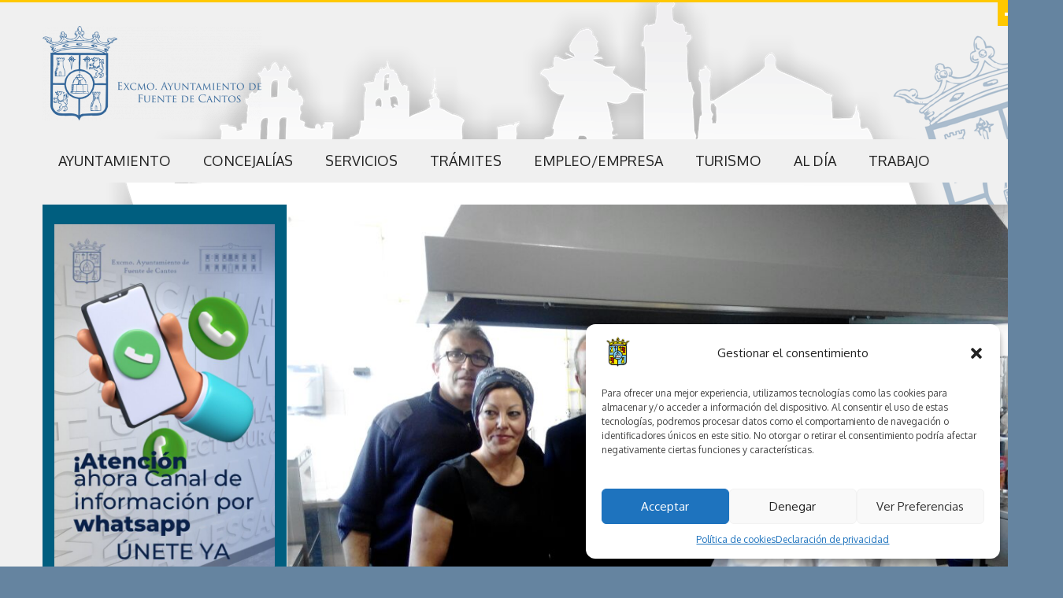

--- FILE ---
content_type: text/html; charset=UTF-8
request_url: https://www.fuentedecantos.eu/2015/03/09/el-presidente-del-gobex-jose-antonio-monago-visita-fuente-de-cantos/visitas-fuente-de-cantos-7/
body_size: 20932
content:
<!DOCTYPE html>
<html lang="es">
<head>
	<meta charset="UTF-8" />
	<meta name="viewport" content="width=device-width, initial-scale=1, maximum-scale=1">
	<title>visitas-fuente-de-cantos (7) | * Fuente de Cantos, Página Oficial Ayuntamiento</title>
	<link rel="profile" href="https://gmpg.org/xfn/11" />
	<link rel="pingback" href="https://www.fuentedecantos.eu/xmlrpc.php" />
    		<link rel="icon" type="image/x-icon" href="https://usercontent.one/wp/www.fuentedecantos.eu/wp-content/uploads/2015/01/escudo-ayuntamient1.png?media=1759999004" />
    	<!--[if lt IE 9]>
	<script src="https://usercontent.one/wp/www.fuentedecantos.eu/wp-content/themes/puzzles/js/html5.js?media=1759999004" type="text/javascript"></script>
	<![endif]-->
	<meta name='robots' content='max-image-preview:large' />
<link rel='dns-prefetch' href='//fonts.googleapis.com' />
<link rel="alternate" type="application/rss+xml" title="* Fuente de Cantos, Página Oficial Ayuntamiento &raquo; Feed" href="https://www.fuentedecantos.eu/feed/" />
<link rel="alternate" type="application/rss+xml" title="* Fuente de Cantos, Página Oficial Ayuntamiento &raquo; Feed de los comentarios" href="https://www.fuentedecantos.eu/comments/feed/" />
<link rel="alternate" title="oEmbed (JSON)" type="application/json+oembed" href="https://www.fuentedecantos.eu/wp-json/oembed/1.0/embed?url=https%3A%2F%2Fwww.fuentedecantos.eu%2F2015%2F03%2F09%2Fel-presidente-del-gobex-jose-antonio-monago-visita-fuente-de-cantos%2Fvisitas-fuente-de-cantos-7%2F" />
<link rel="alternate" title="oEmbed (XML)" type="text/xml+oembed" href="https://www.fuentedecantos.eu/wp-json/oembed/1.0/embed?url=https%3A%2F%2Fwww.fuentedecantos.eu%2F2015%2F03%2F09%2Fel-presidente-del-gobex-jose-antonio-monago-visita-fuente-de-cantos%2Fvisitas-fuente-de-cantos-7%2F&#038;format=xml" />
<style id='wp-img-auto-sizes-contain-inline-css' type='text/css'>
img:is([sizes=auto i],[sizes^="auto," i]){contain-intrinsic-size:3000px 1500px}
/*# sourceURL=wp-img-auto-sizes-contain-inline-css */
</style>
<link rel='stylesheet' id='jquery_reject-style-css' href='https://usercontent.one/wp/www.fuentedecantos.eu/wp-content/themes/puzzles/js/jreject/css/jquery.reject.css?media=1759999004' type='text/css' media='all' />
<style id='wp-emoji-styles-inline-css' type='text/css'>

	img.wp-smiley, img.emoji {
		display: inline !important;
		border: none !important;
		box-shadow: none !important;
		height: 1em !important;
		width: 1em !important;
		margin: 0 0.07em !important;
		vertical-align: -0.1em !important;
		background: none !important;
		padding: 0 !important;
	}
/*# sourceURL=wp-emoji-styles-inline-css */
</style>
<link rel='stylesheet' id='wp-block-library-css' href='https://www.fuentedecantos.eu/wp-includes/css/dist/block-library/style.min.css?ver=8f2ec2a157427a7d6602886c7959c58e' type='text/css' media='all' />
<style id='classic-theme-styles-inline-css' type='text/css'>
/*! This file is auto-generated */
.wp-block-button__link{color:#fff;background-color:#32373c;border-radius:9999px;box-shadow:none;text-decoration:none;padding:calc(.667em + 2px) calc(1.333em + 2px);font-size:1.125em}.wp-block-file__button{background:#32373c;color:#fff;text-decoration:none}
/*# sourceURL=/wp-includes/css/classic-themes.min.css */
</style>
<style id='global-styles-inline-css' type='text/css'>
:root{--wp--preset--aspect-ratio--square: 1;--wp--preset--aspect-ratio--4-3: 4/3;--wp--preset--aspect-ratio--3-4: 3/4;--wp--preset--aspect-ratio--3-2: 3/2;--wp--preset--aspect-ratio--2-3: 2/3;--wp--preset--aspect-ratio--16-9: 16/9;--wp--preset--aspect-ratio--9-16: 9/16;--wp--preset--color--black: #000000;--wp--preset--color--cyan-bluish-gray: #abb8c3;--wp--preset--color--white: #ffffff;--wp--preset--color--pale-pink: #f78da7;--wp--preset--color--vivid-red: #cf2e2e;--wp--preset--color--luminous-vivid-orange: #ff6900;--wp--preset--color--luminous-vivid-amber: #fcb900;--wp--preset--color--light-green-cyan: #7bdcb5;--wp--preset--color--vivid-green-cyan: #00d084;--wp--preset--color--pale-cyan-blue: #8ed1fc;--wp--preset--color--vivid-cyan-blue: #0693e3;--wp--preset--color--vivid-purple: #9b51e0;--wp--preset--gradient--vivid-cyan-blue-to-vivid-purple: linear-gradient(135deg,rgb(6,147,227) 0%,rgb(155,81,224) 100%);--wp--preset--gradient--light-green-cyan-to-vivid-green-cyan: linear-gradient(135deg,rgb(122,220,180) 0%,rgb(0,208,130) 100%);--wp--preset--gradient--luminous-vivid-amber-to-luminous-vivid-orange: linear-gradient(135deg,rgb(252,185,0) 0%,rgb(255,105,0) 100%);--wp--preset--gradient--luminous-vivid-orange-to-vivid-red: linear-gradient(135deg,rgb(255,105,0) 0%,rgb(207,46,46) 100%);--wp--preset--gradient--very-light-gray-to-cyan-bluish-gray: linear-gradient(135deg,rgb(238,238,238) 0%,rgb(169,184,195) 100%);--wp--preset--gradient--cool-to-warm-spectrum: linear-gradient(135deg,rgb(74,234,220) 0%,rgb(151,120,209) 20%,rgb(207,42,186) 40%,rgb(238,44,130) 60%,rgb(251,105,98) 80%,rgb(254,248,76) 100%);--wp--preset--gradient--blush-light-purple: linear-gradient(135deg,rgb(255,206,236) 0%,rgb(152,150,240) 100%);--wp--preset--gradient--blush-bordeaux: linear-gradient(135deg,rgb(254,205,165) 0%,rgb(254,45,45) 50%,rgb(107,0,62) 100%);--wp--preset--gradient--luminous-dusk: linear-gradient(135deg,rgb(255,203,112) 0%,rgb(199,81,192) 50%,rgb(65,88,208) 100%);--wp--preset--gradient--pale-ocean: linear-gradient(135deg,rgb(255,245,203) 0%,rgb(182,227,212) 50%,rgb(51,167,181) 100%);--wp--preset--gradient--electric-grass: linear-gradient(135deg,rgb(202,248,128) 0%,rgb(113,206,126) 100%);--wp--preset--gradient--midnight: linear-gradient(135deg,rgb(2,3,129) 0%,rgb(40,116,252) 100%);--wp--preset--font-size--small: 13px;--wp--preset--font-size--medium: 20px;--wp--preset--font-size--large: 36px;--wp--preset--font-size--x-large: 42px;--wp--preset--spacing--20: 0.44rem;--wp--preset--spacing--30: 0.67rem;--wp--preset--spacing--40: 1rem;--wp--preset--spacing--50: 1.5rem;--wp--preset--spacing--60: 2.25rem;--wp--preset--spacing--70: 3.38rem;--wp--preset--spacing--80: 5.06rem;--wp--preset--shadow--natural: 6px 6px 9px rgba(0, 0, 0, 0.2);--wp--preset--shadow--deep: 12px 12px 50px rgba(0, 0, 0, 0.4);--wp--preset--shadow--sharp: 6px 6px 0px rgba(0, 0, 0, 0.2);--wp--preset--shadow--outlined: 6px 6px 0px -3px rgb(255, 255, 255), 6px 6px rgb(0, 0, 0);--wp--preset--shadow--crisp: 6px 6px 0px rgb(0, 0, 0);}:where(.is-layout-flex){gap: 0.5em;}:where(.is-layout-grid){gap: 0.5em;}body .is-layout-flex{display: flex;}.is-layout-flex{flex-wrap: wrap;align-items: center;}.is-layout-flex > :is(*, div){margin: 0;}body .is-layout-grid{display: grid;}.is-layout-grid > :is(*, div){margin: 0;}:where(.wp-block-columns.is-layout-flex){gap: 2em;}:where(.wp-block-columns.is-layout-grid){gap: 2em;}:where(.wp-block-post-template.is-layout-flex){gap: 1.25em;}:where(.wp-block-post-template.is-layout-grid){gap: 1.25em;}.has-black-color{color: var(--wp--preset--color--black) !important;}.has-cyan-bluish-gray-color{color: var(--wp--preset--color--cyan-bluish-gray) !important;}.has-white-color{color: var(--wp--preset--color--white) !important;}.has-pale-pink-color{color: var(--wp--preset--color--pale-pink) !important;}.has-vivid-red-color{color: var(--wp--preset--color--vivid-red) !important;}.has-luminous-vivid-orange-color{color: var(--wp--preset--color--luminous-vivid-orange) !important;}.has-luminous-vivid-amber-color{color: var(--wp--preset--color--luminous-vivid-amber) !important;}.has-light-green-cyan-color{color: var(--wp--preset--color--light-green-cyan) !important;}.has-vivid-green-cyan-color{color: var(--wp--preset--color--vivid-green-cyan) !important;}.has-pale-cyan-blue-color{color: var(--wp--preset--color--pale-cyan-blue) !important;}.has-vivid-cyan-blue-color{color: var(--wp--preset--color--vivid-cyan-blue) !important;}.has-vivid-purple-color{color: var(--wp--preset--color--vivid-purple) !important;}.has-black-background-color{background-color: var(--wp--preset--color--black) !important;}.has-cyan-bluish-gray-background-color{background-color: var(--wp--preset--color--cyan-bluish-gray) !important;}.has-white-background-color{background-color: var(--wp--preset--color--white) !important;}.has-pale-pink-background-color{background-color: var(--wp--preset--color--pale-pink) !important;}.has-vivid-red-background-color{background-color: var(--wp--preset--color--vivid-red) !important;}.has-luminous-vivid-orange-background-color{background-color: var(--wp--preset--color--luminous-vivid-orange) !important;}.has-luminous-vivid-amber-background-color{background-color: var(--wp--preset--color--luminous-vivid-amber) !important;}.has-light-green-cyan-background-color{background-color: var(--wp--preset--color--light-green-cyan) !important;}.has-vivid-green-cyan-background-color{background-color: var(--wp--preset--color--vivid-green-cyan) !important;}.has-pale-cyan-blue-background-color{background-color: var(--wp--preset--color--pale-cyan-blue) !important;}.has-vivid-cyan-blue-background-color{background-color: var(--wp--preset--color--vivid-cyan-blue) !important;}.has-vivid-purple-background-color{background-color: var(--wp--preset--color--vivid-purple) !important;}.has-black-border-color{border-color: var(--wp--preset--color--black) !important;}.has-cyan-bluish-gray-border-color{border-color: var(--wp--preset--color--cyan-bluish-gray) !important;}.has-white-border-color{border-color: var(--wp--preset--color--white) !important;}.has-pale-pink-border-color{border-color: var(--wp--preset--color--pale-pink) !important;}.has-vivid-red-border-color{border-color: var(--wp--preset--color--vivid-red) !important;}.has-luminous-vivid-orange-border-color{border-color: var(--wp--preset--color--luminous-vivid-orange) !important;}.has-luminous-vivid-amber-border-color{border-color: var(--wp--preset--color--luminous-vivid-amber) !important;}.has-light-green-cyan-border-color{border-color: var(--wp--preset--color--light-green-cyan) !important;}.has-vivid-green-cyan-border-color{border-color: var(--wp--preset--color--vivid-green-cyan) !important;}.has-pale-cyan-blue-border-color{border-color: var(--wp--preset--color--pale-cyan-blue) !important;}.has-vivid-cyan-blue-border-color{border-color: var(--wp--preset--color--vivid-cyan-blue) !important;}.has-vivid-purple-border-color{border-color: var(--wp--preset--color--vivid-purple) !important;}.has-vivid-cyan-blue-to-vivid-purple-gradient-background{background: var(--wp--preset--gradient--vivid-cyan-blue-to-vivid-purple) !important;}.has-light-green-cyan-to-vivid-green-cyan-gradient-background{background: var(--wp--preset--gradient--light-green-cyan-to-vivid-green-cyan) !important;}.has-luminous-vivid-amber-to-luminous-vivid-orange-gradient-background{background: var(--wp--preset--gradient--luminous-vivid-amber-to-luminous-vivid-orange) !important;}.has-luminous-vivid-orange-to-vivid-red-gradient-background{background: var(--wp--preset--gradient--luminous-vivid-orange-to-vivid-red) !important;}.has-very-light-gray-to-cyan-bluish-gray-gradient-background{background: var(--wp--preset--gradient--very-light-gray-to-cyan-bluish-gray) !important;}.has-cool-to-warm-spectrum-gradient-background{background: var(--wp--preset--gradient--cool-to-warm-spectrum) !important;}.has-blush-light-purple-gradient-background{background: var(--wp--preset--gradient--blush-light-purple) !important;}.has-blush-bordeaux-gradient-background{background: var(--wp--preset--gradient--blush-bordeaux) !important;}.has-luminous-dusk-gradient-background{background: var(--wp--preset--gradient--luminous-dusk) !important;}.has-pale-ocean-gradient-background{background: var(--wp--preset--gradient--pale-ocean) !important;}.has-electric-grass-gradient-background{background: var(--wp--preset--gradient--electric-grass) !important;}.has-midnight-gradient-background{background: var(--wp--preset--gradient--midnight) !important;}.has-small-font-size{font-size: var(--wp--preset--font-size--small) !important;}.has-medium-font-size{font-size: var(--wp--preset--font-size--medium) !important;}.has-large-font-size{font-size: var(--wp--preset--font-size--large) !important;}.has-x-large-font-size{font-size: var(--wp--preset--font-size--x-large) !important;}
:where(.wp-block-post-template.is-layout-flex){gap: 1.25em;}:where(.wp-block-post-template.is-layout-grid){gap: 1.25em;}
:where(.wp-block-term-template.is-layout-flex){gap: 1.25em;}:where(.wp-block-term-template.is-layout-grid){gap: 1.25em;}
:where(.wp-block-columns.is-layout-flex){gap: 2em;}:where(.wp-block-columns.is-layout-grid){gap: 2em;}
:root :where(.wp-block-pullquote){font-size: 1.5em;line-height: 1.6;}
/*# sourceURL=global-styles-inline-css */
</style>
<link rel='stylesheet' id='ae-pro-css-css' href='https://usercontent.one/wp/www.fuentedecantos.eu/wp-content/plugins/anywhere-elementor-pro/includes/assets/css/ae-pro.min.css?ver=2.25.6&media=1759999004' type='text/css' media='all' />
<link rel='stylesheet' id='cmplz-general-css' href='https://usercontent.one/wp/www.fuentedecantos.eu/wp-content/plugins/complianz-gdpr/assets/css/cookieblocker.min.css?media=1759999004?ver=1766010357' type='text/css' media='all' />
<link rel='stylesheet' id='wppopups-base-css' href='https://usercontent.one/wp/www.fuentedecantos.eu/wp-content/plugins/wp-popups-lite/src/assets/css/wppopups-base.css?ver=2.2.0.3&media=1759999004' type='text/css' media='all' />
<link rel='stylesheet' id='vegas-css-css' href='https://usercontent.one/wp/www.fuentedecantos.eu/wp-content/plugins/anywhere-elementor-pro/includes/assets/lib/vegas/vegas.min.css?ver=2.4.0&media=1759999004' type='text/css' media='all' />
<link rel='stylesheet' id='theme-font-css' href='https://fonts.googleapis.com/css?family=Oxygen:400,700&#038;subset=latin,cyrillic-ext,latin-ext,cyrillic' type='text/css' media='all' />
<link rel='stylesheet' id='logo-font-css' href='https://fonts.googleapis.com/css?family=Cabin:400,500,400italic,500italic,700,700italic&#038;subset=latin,cyrillic-ext,latin-ext,cyrillic' type='text/css' media='all' />
<link rel='stylesheet' id='fontello-css' href='https://usercontent.one/wp/www.fuentedecantos.eu/wp-content/themes/puzzles/includes/fontello/css/fontello.css?media=1759999004' type='text/css' media='all' />
<link rel='stylesheet' id='animation-css' href='https://usercontent.one/wp/www.fuentedecantos.eu/wp-content/themes/puzzles/includes/fontello/css/animation.css?media=1759999004' type='text/css' media='all' />
<link rel='stylesheet' id='main-style-css' href='https://usercontent.one/wp/www.fuentedecantos.eu/wp-content/themes/puzzles/style.css?media=1759999004' type='text/css' media='all' />
<link rel='stylesheet' id='theme-yellowlight-css' href='https://usercontent.one/wp/www.fuentedecantos.eu/wp-content/themes/puzzles/css/themes/yellowlight.css?media=1759999004' type='text/css' media='all' />
<link rel='stylesheet' id='theme-blue-css' href='https://usercontent.one/wp/www.fuentedecantos.eu/wp-content/themes/puzzles/css/themes/blue.css?media=1759999004' type='text/css' media='all' />
<link rel='stylesheet' id='theme-dark-css' href='https://usercontent.one/wp/www.fuentedecantos.eu/wp-content/themes/puzzles/css/themes/dark.css?media=1759999004' type='text/css' media='all' />
<link rel='stylesheet' id='shortcodes-css' href='https://usercontent.one/wp/www.fuentedecantos.eu/wp-content/themes/puzzles/css/shortcodes.css?media=1759999004' type='text/css' media='all' />
<style id='shortcodes-inline-css' type='text/css'>

		
			body, button, input, select, textarea {
				font-family: 'Oxygen', sans-serif;
			}
		
	
		
			.logo_text .logo_title {
				font-family: 'Cabin', sans-serif;
			}
		
	
		
									#header_middle_inner #mainmenu li.menu-item-165 > a:hover,
									#header_middle_inner #mainmenu li.menu-item-165.sfHover > a {
										background-color: #006ea5 !important;
									}
									#header_middle_inner #mainmenu li.menu-item-165 ul {
										background-color: #006ea5 !important;
									}
								
									#header_middle_inner #mainmenu li.menu-item-2444 > a:hover,
									#header_middle_inner #mainmenu li.menu-item-2444.sfHover > a {
										background-color: #006ea5 !important;
									}
									#header_middle_inner #mainmenu li.menu-item-2444 ul {
										background-color: #006ea5 !important;
									}
								
									#header_middle_inner #mainmenu li.menu-item-166 > a:hover,
									#header_middle_inner #mainmenu li.menu-item-166.sfHover > a {
										background-color: #006ea5 !important;
									}
									#header_middle_inner #mainmenu li.menu-item-166 ul {
										background-color: #006ea5 !important;
									}
								
									#header_middle_inner #mainmenu li.menu-item-169 > a:hover,
									#header_middle_inner #mainmenu li.menu-item-169.sfHover > a {
										background-color: #006ea5 !important;
									}
									#header_middle_inner #mainmenu li.menu-item-169 ul {
										background-color: #006ea5 !important;
									}
								
									#header_middle_inner #mainmenu li.menu-item-168 > a:hover,
									#header_middle_inner #mainmenu li.menu-item-168.sfHover > a {
										background-color: #006ea5 !important;
									}
									#header_middle_inner #mainmenu li.menu-item-168 ul {
										background-color: #006ea5 !important;
									}
								
									#header_middle_inner #mainmenu li.menu-item-7567 > a:hover,
									#header_middle_inner #mainmenu li.menu-item-7567.sfHover > a {
										background-color: #006ea5 !important;
									}
									#header_middle_inner #mainmenu li.menu-item-7567 ul {
										background-color: #006ea5 !important;
									}
								
									#header_middle_inner #mainmenu li.menu-item-182 > a:hover,
									#header_middle_inner #mainmenu li.menu-item-182.sfHover > a {
										background-color: #ffb600 !important;
									}
									#header_middle_inner #mainmenu li.menu-item-182 ul {
										background-color: #ffb600 !important;
									}
								
									#header_middle_inner #mainmenu li.menu-item-101 > a:hover,
									#header_middle_inner #mainmenu li.menu-item-101.sfHover > a {
										background-color: #ff00a5 !important;
									}
									#header_middle_inner #mainmenu li.menu-item-101 ul {
										background-color: #ff00a5 !important;
									}
								
									#header_middle_inner #mainmenu li.menu-item-102 > a:hover,
									#header_middle_inner #mainmenu li.menu-item-102.sfHover > a {
										background-color: #ffb600 !important;
									}
									#header_middle_inner #mainmenu li.menu-item-102 ul {
										background-color: #ffb600 !important;
									}
								
									#header_middle_inner #mainmenu li.menu-item-265 > a:hover,
									#header_middle_inner #mainmenu li.menu-item-265.sfHover > a {
										background-color: #543b7a !important;
									}
									#header_middle_inner #mainmenu li.menu-item-265 ul {
										background-color: #543b7a !important;
									}
								
	
		
			#mainmenu > li ul {
				width: 250px;
			}
			#mainmenu > li ul li ul {
				left: 251px;
			}
			#mainmenu > li:nth-child(n+6) ul li ul {
				left: -251px;
			}
		
	
/*# sourceURL=shortcodes-inline-css */
</style>
<link rel='stylesheet' id='responsive-css' href='https://usercontent.one/wp/www.fuentedecantos.eu/wp-content/themes/puzzles/css/responsive.css?media=1759999004' type='text/css' media='all' />
<link rel='stylesheet' id='prettyphoto-style-css' href='https://usercontent.one/wp/www.fuentedecantos.eu/wp-content/themes/puzzles/js/prettyphoto/css/prettyPhoto.css?media=1759999004' type='text/css' media='all' />
<link rel='stylesheet' id='mediaplayer-style-css' href='https://usercontent.one/wp/www.fuentedecantos.eu/wp-content/themes/puzzles/js/mediaplayer/mediaelementplayer.css?media=1759999004' type='text/css' media='all' />
<link rel='stylesheet' id='newsletter-css' href='https://usercontent.one/wp/www.fuentedecantos.eu/wp-content/plugins/newsletter/style.css?ver=9.1.0&media=1759999004' type='text/css' media='all' />
<link rel='stylesheet' id='tablepress-default-css' href='https://usercontent.one/wp/www.fuentedecantos.eu/wp-content/plugins/tablepress/css/build/default.css?ver=3.2.6&media=1759999004' type='text/css' media='all' />
<script type="text/javascript" src="https://www.fuentedecantos.eu/wp-includes/js/jquery/jquery.min.js?ver=3.7.1" id="jquery-core-js"></script>
<script type="text/javascript" src="https://www.fuentedecantos.eu/wp-includes/js/jquery/jquery-migrate.min.js?ver=3.4.1" id="jquery-migrate-js"></script>
<link rel="https://api.w.org/" href="https://www.fuentedecantos.eu/wp-json/" /><link rel="alternate" title="JSON" type="application/json" href="https://www.fuentedecantos.eu/wp-json/wp/v2/media/678" /><link rel="EditURI" type="application/rsd+xml" title="RSD" href="https://www.fuentedecantos.eu/xmlrpc.php?rsd" />
<link rel="canonical" href="https://www.fuentedecantos.eu/2015/03/09/el-presidente-del-gobex-jose-antonio-monago-visita-fuente-de-cantos/visitas-fuente-de-cantos-7/" />
			<style>.cmplz-hidden {
					display: none !important;
				}</style><meta name="generator" content="Elementor 3.34.1; features: additional_custom_breakpoints; settings: css_print_method-internal, google_font-enabled, font_display-auto">
			<style>
				.e-con.e-parent:nth-of-type(n+4):not(.e-lazyloaded):not(.e-no-lazyload),
				.e-con.e-parent:nth-of-type(n+4):not(.e-lazyloaded):not(.e-no-lazyload) * {
					background-image: none !important;
				}
				@media screen and (max-height: 1024px) {
					.e-con.e-parent:nth-of-type(n+3):not(.e-lazyloaded):not(.e-no-lazyload),
					.e-con.e-parent:nth-of-type(n+3):not(.e-lazyloaded):not(.e-no-lazyload) * {
						background-image: none !important;
					}
				}
				@media screen and (max-height: 640px) {
					.e-con.e-parent:nth-of-type(n+2):not(.e-lazyloaded):not(.e-no-lazyload),
					.e-con.e-parent:nth-of-type(n+2):not(.e-lazyloaded):not(.e-no-lazyload) * {
						background-image: none !important;
					}
				}
			</style>
			<style type="text/css" id="custom-background-css">
body.custom-background { background-image: url("https://usercontent.one/wp/www.fuentedecantos.eu/wp-content/uploads/2024/10/vector-fondo-patron-tejido-transparente-blanco_53876-111595.jpg?media=1759999004"); background-position: left top; background-size: cover; background-repeat: no-repeat; background-attachment: fixed; }
</style>
	<link rel="icon" href="https://usercontent.one/wp/www.fuentedecantos.eu/wp-content/uploads/2020/06/icono-ayuntamiento-de-fuente-d-ecantos-100x100.png?media=1759999004" sizes="32x32" />
<link rel="icon" href="https://usercontent.one/wp/www.fuentedecantos.eu/wp-content/uploads/2020/06/icono-ayuntamiento-de-fuente-d-ecantos-250x250.png?media=1759999004" sizes="192x192" />
<link rel="apple-touch-icon" href="https://usercontent.one/wp/www.fuentedecantos.eu/wp-content/uploads/2020/06/icono-ayuntamiento-de-fuente-d-ecantos-250x250.png?media=1759999004" />
<meta name="msapplication-TileImage" content="https://usercontent.one/wp/www.fuentedecantos.eu/wp-content/uploads/2020/06/icono-ayuntamiento-de-fuente-d-ecantos.png?media=1759999004" />
</head>

<body data-rsssl=1 data-cmplz=1 class="attachment wp-singular attachment-template-default single single-attachment postid-678 attachmentid-678 attachment-jpeg custom-background wp-theme-puzzles theme_yellowlight puzzles_light reviews_5 boxed bg_image_default group-blog elementor-default elementor-kit-4874" style="background-color: #6584a0;">

	
	
	<!--[if lt IE 9]>
	<div class="sc_infobox sc_infobox_style_error"><div style="text-align:center;">It looks like you're using an old version of Internet Explorer. For the best WordPress experience, please <a href="http://microsoft.com" style="color:#191919">update your browser</a> or learn how to <a href="http://browsehappy.com" style="color:#222222">browse happy</a>!</div></div>	<![endif]-->
    <div id="page" class="hfeed site theme_body">
		        <header id="header" class="site_header" role="banner"  style = "background: url(https://usercontent.one/wp/www.fuentedecantos.eu/wp-content/uploads/2015/01/bannerbo7.png?media=1759999004);">
			<div id="header_top">
				<div class="top_line theme_accent_bg"></div>
				<div id="header_top_inner">

											<div id="login_area">
															<a href="#" class="link_login icon-login-1 theme_accent_bg" title="Login"></a>
								<a href="#" class="link_register icon-key theme_accent_bg" title="Register"></a>
													</div>
					
										
											<div class="logo logo_image"><a href="https://www.fuentedecantos.eu"><img src="https://usercontent.one/wp/www.fuentedecantos.eu/wp-content/uploads/2024/10/logo-ayto-azul-e1728289795269.png?media=1759999004" alt="" /></a></div>
					
										
				</div>
       		</div>
			
							<div id="header_middle_wrapper">
					<div id="header_middle"  style = "background: url(https://usercontent.one/wp/www.fuentedecantos.eu/wp-content/uploads/2015/01/bannerbo7.png?media=1759999004);" >
						<div id="header_middle_inner">
							<div class="search_form_area theme_body">
								<form class="search_form" action="https://www.fuentedecantos.eu" method="get"><input class="field theme_accent_bg search_field" type="search" placeholder="Type your search query and press &quot;Enter&quot; &hellip;" value="" name="s"></form>
								<a href="#" class="search_close"><span class="icon-cancel-circled"></span></a>
							</div>
							<nav id="mainmenu_area" class="mainmenu_area theme_menu" role="navigation">
								<ul id="mainmenu" class=""><li id="menu-item-49" class="menu-item menu-item-type-custom menu-item-object-custom menu-item-home menu-item-has-children menu-item-49"><a href="https://www.fuentedecantos.eu/">Ayuntamiento</a>
<ul class="sub-menu">
	<li id="menu-item-933" class="menu-item menu-item-type-taxonomy menu-item-object-category menu-item-933"><a href="https://www.fuentedecantos.eu/category/perfil-del-contratante/">Perfil del Contratante</a></li>
	<li id="menu-item-561" class="menu-item menu-item-type-taxonomy menu-item-object-category menu-item-561"><a href="https://www.fuentedecantos.eu/category/bandos/">Bandos y Anuncios</a></li>
	<li id="menu-item-3207" class="menu-item menu-item-type-taxonomy menu-item-object-category menu-item-3207"><a href="https://www.fuentedecantos.eu/category/edictos/">Edictos</a></li>
	<li id="menu-item-119" class="menu-item menu-item-type-post_type menu-item-object-page menu-item-home menu-item-119"><a href="https://www.fuentedecantos.eu/">Presentacion</a></li>
	<li id="menu-item-122" class="menu-item menu-item-type-post_type menu-item-object-page menu-item-122"><a href="https://www.fuentedecantos.eu/corporacion-municipal/">Corporación Municipal</a></li>
	<li id="menu-item-1604" class="menu-item menu-item-type-custom menu-item-object-custom menu-item-1604"><a href="https://www.dropbox.com/sh/nuvu6868na1vqld/AABCylugH4-lPx6e__ws3u5-a?dl=0">Decretos de la Alcaldía</a></li>
	<li id="menu-item-7294" class="menu-item menu-item-type-custom menu-item-object-custom menu-item-7294"><a href="https://drive.google.com/drive/folders/1o5dj5A0DWD8WUoOxZTUeeFzFPfrwLIec?usp=sharing">PLENOS</a></li>
</ul>
</li>
<li id="menu-item-266" class="menu-item menu-item-type-custom menu-item-object-custom menu-item-has-children menu-item-266"><a href="#">Concejalías</a>
<ul class="sub-menu">
	<li id="menu-item-165" class="menu-item menu-item-type-taxonomy menu-item-object-category menu-item-165"><a href="https://www.fuentedecantos.eu/category/concejalias/agricultura-ganaderia-caminos-personal-y-cementerio/">Agricultura, Ganadería, Caminos, Caza y Pesca</a></li>
	<li id="menu-item-2444" class="menu-item menu-item-type-taxonomy menu-item-object-category menu-item-2444"><a href="https://www.fuentedecantos.eu/category/concejalias/deportes/">Cultura, Turismo, Archivo y Biblioteca</a></li>
	<li id="menu-item-166" class="menu-item menu-item-type-taxonomy menu-item-object-category menu-item-166"><a href="https://www.fuentedecantos.eu/category/concejalias/concejalia-educacion/">Educación</a></li>
	<li id="menu-item-169" class="menu-item menu-item-type-taxonomy menu-item-object-category menu-item-169"><a href="https://www.fuentedecantos.eu/category/concejalias/deportes/">Festejos, Obras Públicas y Cementerio</a></li>
	<li id="menu-item-168" class="menu-item menu-item-type-taxonomy menu-item-object-category menu-item-168"><a href="https://www.fuentedecantos.eu/category/concejalias/juventud-y-festejos/">Juventud y Deporte</a></li>
	<li id="menu-item-7567" class="menu-item menu-item-type-taxonomy menu-item-object-category menu-item-7567"><a href="https://www.fuentedecantos.eu/category/concejalias/">Medio ambiente, Parques, Jardines, Gestión de residuos y Reciclaje</a></li>
</ul>
</li>
<li id="menu-item-121" class="menu-item menu-item-type-custom menu-item-object-custom menu-item-has-children menu-item-121"><a href="#">Servicios</a>
<ul class="sub-menu">
	<li id="menu-item-125" class="menu-item menu-item-type-post_type menu-item-object-page menu-item-125"><a href="https://www.fuentedecantos.eu/el-municipio/">El Municipio</a></li>
	<li id="menu-item-126" class="menu-item menu-item-type-custom menu-item-object-custom menu-item-126"><a href="https://mapsengine.google.com/map/viewer?mid=zO_sAxnoU4T8.krtmntrsU0ys">Guía Turística</a></li>
	<li id="menu-item-129" class="menu-item menu-item-type-post_type menu-item-object-page menu-item-129"><a href="https://www.fuentedecantos.eu/telefonos-de-interes/">Teléfonos de Interés</a></li>
	<li id="menu-item-843" class="menu-item menu-item-type-custom menu-item-object-custom menu-item-843"><a href="https://www.fuentedecantos.eu/punto-limpio/">Punto Limpio</a></li>
	<li id="menu-item-448" class="menu-item menu-item-type-post_type menu-item-object-page menu-item-448"><a href="https://www.fuentedecantos.eu/foto-denuncia/">Foto Denuncia</a></li>
	<li id="menu-item-322" class="menu-item menu-item-type-post_type menu-item-object-page menu-item-322"><a href="https://www.fuentedecantos.eu/whatsapps-del-ayuntamiento/">Whatsapps del Ayuntamiento (Aun no esta operativo)</a></li>
	<li id="menu-item-139" class="menu-item menu-item-type-post_type menu-item-object-page menu-item-139"><a href="https://www.fuentedecantos.eu/asociaciones-de-fuente-de-cantos/">Asociaciones de Fuente de Cantos</a></li>
	<li id="menu-item-2914" class="menu-item menu-item-type-post_type menu-item-object-page menu-item-2914"><a href="https://www.fuentedecantos.eu/escuela-infantil-municipal-nicolas-megia-2/">Escuela Infantil Municipal Nicolás Megía</a></li>
	<li id="menu-item-138" class="menu-item menu-item-type-post_type menu-item-object-page menu-item-138"><a href="https://www.fuentedecantos.eu/enlaces-de-interes/">Enlaces de Interés</a></li>
</ul>
</li>
<li id="menu-item-163" class="menu-item menu-item-type-custom menu-item-object-custom menu-item-has-children menu-item-163"><a href="#">Trámites</a>
<ul class="sub-menu">
	<li id="menu-item-187" class="menu-item menu-item-type-post_type menu-item-object-page menu-item-187"><a href="https://www.fuentedecantos.eu/ordenanzas-no-fiscales/">Ordenanzas no Fiscales</a></li>
	<li id="menu-item-188" class="menu-item menu-item-type-post_type menu-item-object-page menu-item-188"><a href="https://www.fuentedecantos.eu/ordenanzas-fiscales/">Ordenanzas Fiscales</a></li>
	<li id="menu-item-289" class="menu-item menu-item-type-post_type menu-item-object-page menu-item-289"><a href="https://www.fuentedecantos.eu/solicitudes-y-formularios/">Solicitudes y Formularios</a></li>
	<li id="menu-item-583" class="menu-item menu-item-type-post_type menu-item-object-page menu-item-583"><a href="https://www.fuentedecantos.eu/buzon-de-quejas-y-sugerencias/">Buzón de Quejas y Sugerencias</a></li>
	<li id="menu-item-8527" class="menu-item menu-item-type-custom menu-item-object-custom menu-item-8527"><a href="https://fuentedecantos.sedelectronica.es/">SEDE ELECTRÓNICA</a></li>
</ul>
</li>
<li id="menu-item-144" class="menu-item menu-item-type-custom menu-item-object-custom menu-item-has-children menu-item-144"><a href="#">Empleo/Empresa</a>
<ul class="sub-menu">
	<li id="menu-item-132" class="menu-item menu-item-type-post_type menu-item-object-page menu-item-132"><a href="https://www.fuentedecantos.eu/guia-de-empresas-y-servicios/">Guía de Empresas y Servicios</a></li>
	<li id="menu-item-182" class="menu-item menu-item-type-taxonomy menu-item-object-category menu-item-182"><a href="https://www.fuentedecantos.eu/category/noticias-y-actualidad/noticias-sobre-empleo/">Noticias Sobre Empleo</a></li>
</ul>
</li>
<li id="menu-item-298" class="menu-item menu-item-type-custom menu-item-object-custom menu-item-has-children menu-item-298"><a href="#">Turismo</a>
<ul class="sub-menu">
	<li id="menu-item-2447" class="menu-item menu-item-type-custom menu-item-object-custom menu-item-has-children menu-item-2447"><a href="#">Francisco de Zurbarán</a>
	<ul class="sub-menu">
		<li id="menu-item-2448" class="menu-item menu-item-type-post_type menu-item-object-post menu-item-2448"><a href="https://www.fuentedecantos.eu/2015/01/28/francisco-de-zurbaran/">Francisco de Zurbarán</a></li>
		<li id="menu-item-2449" class="menu-item menu-item-type-post_type menu-item-object-post menu-item-2449"><a href="https://www.fuentedecantos.eu/2015/01/07/casa-de-francisco-de-zurbaran/">MUSEO – Casa de Francisco de Zurbarán</a></li>
	</ul>
</li>
	<li id="menu-item-120" class="menu-item menu-item-type-custom menu-item-object-custom menu-item-120"><a href="https://www.fuentedecantos.eu/historia-y-origen/">Historia y Origen</a></li>
	<li id="menu-item-148" class="menu-item menu-item-type-custom menu-item-object-custom menu-item-148"><a href="https://www.fuentedecantos.eu/tag/patrimonio/">Que Visitar</a></li>
	<li id="menu-item-109" class="menu-item menu-item-type-custom menu-item-object-custom menu-item-109"><a href="http://www.Fuentedecantos.eu/?tag=Fiestas">Fiestas</a></li>
	<li id="menu-item-299" class="menu-item menu-item-type-custom menu-item-object-custom menu-item-299"><a href="http://www.Fuentedecantos.eu/?tag=Gastronomía">Gastronomía</a></li>
	<li id="menu-item-421" class="menu-item menu-item-type-custom menu-item-object-custom menu-item-421"><a href="http://www.Fuentedecantos.eu/?tag=Artesania">Artesanía</a></li>
	<li id="menu-item-425" class="menu-item menu-item-type-custom menu-item-object-custom menu-item-425"><a href="https://www.fuentedecantos.eu/manifestaciones-culturales/">Manifestaciones Culturales</a></li>
	<li id="menu-item-415" class="menu-item menu-item-type-custom menu-item-object-custom menu-item-415"><a href="http://www.Fuentedecantos.eu/?tag=ilustres">Personajes Ilustres</a></li>
	<li id="menu-item-63" class="menu-item menu-item-type-custom menu-item-object-custom menu-item-63"><a href="https://www.fuentedecantos.eu/?tag=hosteleria">Alojamientos</a></li>
	<li id="menu-item-101" class="menu-item menu-item-type-taxonomy menu-item-object-category menu-item-101"><a href="https://www.fuentedecantos.eu/category/turismo/">Turismo</a></li>
</ul>
</li>
<li id="menu-item-300" class="menu-item menu-item-type-custom menu-item-object-custom menu-item-has-children menu-item-300"><a href="#">Al Día</a>
<ul class="sub-menu">
	<li id="menu-item-3253" class="menu-item menu-item-type-post_type menu-item-object-page menu-item-3253"><a href="https://www.fuentedecantos.eu/datos-extremadura-covid19/">COVID19</a></li>
	<li id="menu-item-102" class="menu-item menu-item-type-taxonomy menu-item-object-category menu-item-102"><a href="https://www.fuentedecantos.eu/category/noticias-y-actualidad/">Actualidad</a></li>
	<li id="menu-item-447" class="menu-item menu-item-type-post_type menu-item-object-page menu-item-447"><a href="https://www.fuentedecantos.eu/historia-fotografica-participa/">Fototeca</a></li>
	<li id="menu-item-556" class="menu-item menu-item-type-custom menu-item-object-custom menu-item-has-children menu-item-556"><a href="#">Galería de Imágenes</a>
	<ul class="sub-menu">
		<li id="menu-item-265" class="menu-item menu-item-type-taxonomy menu-item-object-category menu-item-265"><a href="https://www.fuentedecantos.eu/category/galeria-imagenes/institucional/">Institucional</a></li>
		<li id="menu-item-557" class="menu-item menu-item-type-taxonomy menu-item-object-category menu-item-557"><a href="https://www.fuentedecantos.eu/category/galeria-imagenes/pinturas-y-concursos/">Pinturas y Concursos</a></li>
		<li id="menu-item-560" class="menu-item menu-item-type-custom menu-item-object-custom menu-item-560"><a href="https://fuentedecantos.eu/carteleria-posters-y-otros">Cartelerías,poster, flyers &#8230;</a></li>
	</ul>
</li>
	<li id="menu-item-564" class="menu-item menu-item-type-taxonomy menu-item-object-category menu-item-564"><a href="https://www.fuentedecantos.eu/category/galeria-imagenes/videoteca/">VIDEOteca</a></li>
</ul>
</li>
<li id="menu-item-5735" class="menu-item menu-item-type-taxonomy menu-item-object-category menu-item-5735"><a href="https://www.fuentedecantos.eu/category/trabajo/">Trabajo</a></li>
</ul>			
								<a href="#" class="search_link"><span class="icon-search"></span></a>
							</nav>
						</div>
					</div>
				</div>
				<div id="header_middle_fixed"></div>
					</header>

        
		<div id="main" class="with_sidebar left_sidebar">
			
				<div id="main_inner" class="clearboth blog_style_fullpost">
		<div id="content" class="content_blog post_single" role="main">

                            
                
				<article class="theme_article post_format_standard post-678 attachment type-attachment status-inherit hentry">
												<div class="post_thumb image_wrapper no_thumb">
								<a href="https://usercontent.one/wp/www.fuentedecantos.eu/wp-content/uploads/2015/03/visitas-fuente-de-cantos-7.jpg?media=1759999004"><img src="https://usercontent.one/wp/www.fuentedecantos.eu/wp-content/uploads/2015/03/visitas-fuente-de-cantos-7.jpg?media=1759999004" alt="visitas-fuente-de-cantos (7)"></a>
							</div>
							<nav class="nav_pages_parts nav_pages_attachment" role="navigation">
								<span class="page_num"><a href='https://www.fuentedecantos.eu/2015/03/09/el-presidente-del-gobex-jose-antonio-monago-visita-fuente-de-cantos/visitas-fuente-de-cantos-6/'><span class="meta-nav">&larr;</span> Previous</a></span><span class="page_num"><a href='https://www.fuentedecantos.eu/2015/03/09/el-presidente-del-gobex-jose-antonio-monago-visita-fuente-de-cantos/visitas-fuente-de-cantos-8/'>Next <span class="meta-nav">&rarr;</span></a></span>							</nav>
											
					<div class="post_content">

							
							<div class="title_area">
								<h1 class="post_title theme_title">visitas-fuente-de-cantos (7)</h1>
							</div>
												
						<div class="post_text_area">
							<span class="entry-content"><p>visitas-fuente-de-cantos (7) was last modified: marzo 9th, 2015 by Redacción</p>
</span><div class="hatom-extra" style="display:none;visibility:hidden;"><span class="entry-title">visitas-fuente-de-cantos (7)</span> was last modified: <span class="updated"> marzo 9th, 2015</span> by <span class="author vcard"><span class="fn">Redacción</span></span></div>						</div>

					</div>
				</article>

                    
            
		</div><!-- #content -->

		
        <div id="sidebar_main" class="widget_area sidebar_main theme_blue" role="complementary">
                        <aside id="block-72" class="widget-number-1 widget widget_block widget_media_image">
<figure class="wp-block-image size-large"><a href="https://whatsapp.com/channel/0029Var83pI4o7qH3iwpns2M" target="_blank" rel=" noreferrer noopener"><img fetchpriority="high" decoding="async" width="576" height="1024" src="https://usercontent.one/wp/www.fuentedecantos.eu/wp-content/uploads/2025/10/canal-informacion-576x1024.jpg?media=1759999004" alt="" class="wp-image-8803" srcset="https://usercontent.one/wp/www.fuentedecantos.eu/wp-content/uploads/2025/10/canal-informacion-576x1024.jpg?media=1759999004 576w, https://usercontent.one/wp/www.fuentedecantos.eu/wp-content/uploads/2025/10/canal-informacion-141x250.jpg?media=1759999004 141w, https://usercontent.one/wp/www.fuentedecantos.eu/wp-content/uploads/2025/10/canal-informacion.jpg?media=1759999004 675w" sizes="(max-width: 576px) 100vw, 576px" /></a></figure>
</aside><aside id="block-88" class="widget-number-2 widget widget_block widget_media_gallery">
<figure class="wp-block-gallery has-nested-images columns-default is-cropped wp-block-gallery-1 is-layout-flex wp-block-gallery-is-layout-flex">
<figure class="wp-block-image size-large"><a href="https://www.fuentedecantos.eu/2025/11/25/plan-de-recuperacion-transformacion-y-resiliencia-dus/" target="_blank" rel=" noreferrer noopener"><img decoding="async" width="1024" height="719" data-id="8910" src="https://usercontent.one/wp/www.fuentedecantos.eu/wp-content/uploads/2026/01/Captura1-1024x719.jpg?media=1759999004" alt="" class="wp-image-8910" srcset="https://usercontent.one/wp/www.fuentedecantos.eu/wp-content/uploads/2026/01/Captura1-1024x719.jpg?media=1759999004 1024w, https://usercontent.one/wp/www.fuentedecantos.eu/wp-content/uploads/2026/01/Captura1-250x175.jpg?media=1759999004 250w, https://usercontent.one/wp/www.fuentedecantos.eu/wp-content/uploads/2026/01/Captura1-768x539.jpg?media=1759999004 768w, https://usercontent.one/wp/www.fuentedecantos.eu/wp-content/uploads/2026/01/Captura1.jpg?media=1759999004 1114w" sizes="(max-width: 1024px) 100vw, 1024px" /></a></figure>



<figure class="wp-block-image size-large"><img decoding="async" width="1024" height="721" data-id="8909" src="https://usercontent.one/wp/www.fuentedecantos.eu/wp-content/uploads/2026/01/Captura2-1024x721.jpg?media=1759999004" alt="" class="wp-image-8909" srcset="https://usercontent.one/wp/www.fuentedecantos.eu/wp-content/uploads/2026/01/Captura2-1024x721.jpg?media=1759999004 1024w, https://usercontent.one/wp/www.fuentedecantos.eu/wp-content/uploads/2026/01/Captura2-250x176.jpg?media=1759999004 250w, https://usercontent.one/wp/www.fuentedecantos.eu/wp-content/uploads/2026/01/Captura2-768x540.jpg?media=1759999004 768w, https://usercontent.one/wp/www.fuentedecantos.eu/wp-content/uploads/2026/01/Captura2.jpg?media=1759999004 1114w" sizes="(max-width: 1024px) 100vw, 1024px" /></figure>



<figure class="wp-block-image size-large"><img loading="lazy" decoding="async" width="1024" height="724" data-id="8908" src="https://usercontent.one/wp/www.fuentedecantos.eu/wp-content/uploads/2026/01/Captura3-1024x724.jpg?media=1759999004" alt="" class="wp-image-8908" srcset="https://usercontent.one/wp/www.fuentedecantos.eu/wp-content/uploads/2026/01/Captura3-1024x724.jpg?media=1759999004 1024w, https://usercontent.one/wp/www.fuentedecantos.eu/wp-content/uploads/2026/01/Captura3-250x177.jpg?media=1759999004 250w, https://usercontent.one/wp/www.fuentedecantos.eu/wp-content/uploads/2026/01/Captura3-768x543.jpg?media=1759999004 768w, https://usercontent.one/wp/www.fuentedecantos.eu/wp-content/uploads/2026/01/Captura3.jpg?media=1759999004 1116w" sizes="(max-width: 1024px) 100vw, 1024px" /></figure>
</figure>
</aside><aside id="block-85" class="widget-number-3 widget widget_block widget_media_gallery">
<figure class="wp-block-gallery has-nested-images columns-default is-cropped wp-block-gallery-2 is-layout-flex wp-block-gallery-is-layout-flex">
<figure class="wp-block-image size-large"><a href="https://www.fuentedecantos.eu/salud-fuente-de-cantos/" target="_blank" rel=" noreferrer noopener"><img loading="lazy" decoding="async" width="842" height="1024" data-id="7854" src="https://usercontent.one/wp/www.fuentedecantos.eu/wp-content/uploads/2024/11/LOCALIZA-SALUD-FUENTE-DE-CANTOS-842x1024.png?media=1759999004" alt="" class="wp-image-7854" srcset="https://usercontent.one/wp/www.fuentedecantos.eu/wp-content/uploads/2024/11/LOCALIZA-SALUD-FUENTE-DE-CANTOS-842x1024.png?media=1759999004 842w, https://usercontent.one/wp/www.fuentedecantos.eu/wp-content/uploads/2024/11/LOCALIZA-SALUD-FUENTE-DE-CANTOS-205x250.png?media=1759999004 205w, https://usercontent.one/wp/www.fuentedecantos.eu/wp-content/uploads/2024/11/LOCALIZA-SALUD-FUENTE-DE-CANTOS-768x935.png?media=1759999004 768w, https://usercontent.one/wp/www.fuentedecantos.eu/wp-content/uploads/2024/11/LOCALIZA-SALUD-FUENTE-DE-CANTOS.png?media=1759999004 1010w" sizes="(max-width: 842px) 100vw, 842px" /></a></figure>
</figure>
</aside><aside id="block-60" class="widget-number-4 widget widget_block widget_media_image">
<figure class="wp-block-image size-large"><a href="https://usercontent.one/wp/www.fuentedecantos.eu/wp-content/uploads/2024/10/3bd3ac24-e4ea-4598-8673-816a45288c58.jpeg?media=1759999004"><img loading="lazy" decoding="async" width="1024" height="1024" src="https://usercontent.one/wp/www.fuentedecantos.eu/wp-content/uploads/2024/10/3bd3ac24-e4ea-4598-8673-816a45288c58-1024x1024.jpeg?media=1759999004" alt="" class="wp-image-7547" srcset="https://usercontent.one/wp/www.fuentedecantos.eu/wp-content/uploads/2024/10/3bd3ac24-e4ea-4598-8673-816a45288c58-1024x1024.jpeg?media=1759999004 1024w, https://usercontent.one/wp/www.fuentedecantos.eu/wp-content/uploads/2024/10/3bd3ac24-e4ea-4598-8673-816a45288c58-250x250.jpeg?media=1759999004 250w, https://usercontent.one/wp/www.fuentedecantos.eu/wp-content/uploads/2024/10/3bd3ac24-e4ea-4598-8673-816a45288c58-150x150.jpeg?media=1759999004 150w, https://usercontent.one/wp/www.fuentedecantos.eu/wp-content/uploads/2024/10/3bd3ac24-e4ea-4598-8673-816a45288c58-768x768.jpeg?media=1759999004 768w, https://usercontent.one/wp/www.fuentedecantos.eu/wp-content/uploads/2024/10/3bd3ac24-e4ea-4598-8673-816a45288c58.jpeg?media=1759999004 1080w" sizes="(max-width: 1024px) 100vw, 1024px" /></a></figure>
</aside><aside id="block-42" class="widget-number-5 widget widget_block widget_media_image"><div class="wp-block-image">
<figure class="aligncenter size-full"><a href="http://reservas.fuentedecantos.org/" target="_blank" rel=" noreferrer noopener"><img loading="lazy" decoding="async" width="686" height="687" src="https://usercontent.one/wp/www.fuentedecantos.eu/wp-content/uploads/2024/02/pagos-tasas-deportivas.jpg?media=1759999004" alt="" class="wp-image-6513" srcset="https://usercontent.one/wp/www.fuentedecantos.eu/wp-content/uploads/2024/02/pagos-tasas-deportivas.jpg?media=1759999004 686w, https://usercontent.one/wp/www.fuentedecantos.eu/wp-content/uploads/2024/02/pagos-tasas-deportivas-250x250.jpg?media=1759999004 250w, https://usercontent.one/wp/www.fuentedecantos.eu/wp-content/uploads/2024/02/pagos-tasas-deportivas-150x150.jpg?media=1759999004 150w" sizes="(max-width: 686px) 100vw, 686px" /></a><figcaption class="wp-element-caption">PROGRAMA DEL CARNAVAL 2024 EN FUENTE DE CANTOS</figcaption></figure>
</div></aside><aside id="block-27" class="widget-number-6 widget widget_block widget_media_image">
<figure class="wp-block-image size-large is-style-default"><a href="https://www.fuentedecantos.eu/category/trabajo/"><img loading="lazy" decoding="async" width="1024" height="1024" src="https://usercontent.one/wp/www.fuentedecantos.eu/wp-content/uploads/2023/01/trabajo-en-Fuente-de-Cantos-sexpe-2-1024x1024.png?media=1759999004" alt="" class="wp-image-5734" srcset="https://usercontent.one/wp/www.fuentedecantos.eu/wp-content/uploads/2023/01/trabajo-en-Fuente-de-Cantos-sexpe-2-1024x1024.png?media=1759999004 1024w, https://usercontent.one/wp/www.fuentedecantos.eu/wp-content/uploads/2023/01/trabajo-en-Fuente-de-Cantos-sexpe-2-250x250.png?media=1759999004 250w, https://usercontent.one/wp/www.fuentedecantos.eu/wp-content/uploads/2023/01/trabajo-en-Fuente-de-Cantos-sexpe-2-150x150.png?media=1759999004 150w, https://usercontent.one/wp/www.fuentedecantos.eu/wp-content/uploads/2023/01/trabajo-en-Fuente-de-Cantos-sexpe-2-768x768.png?media=1759999004 768w, https://usercontent.one/wp/www.fuentedecantos.eu/wp-content/uploads/2023/01/trabajo-en-Fuente-de-Cantos-sexpe-2-1536x1536.png?media=1759999004 1536w, https://usercontent.one/wp/www.fuentedecantos.eu/wp-content/uploads/2023/01/trabajo-en-Fuente-de-Cantos-sexpe-2.png?media=1759999004 1757w" sizes="(max-width: 1024px) 100vw, 1024px" /></a></figure>
</aside><aside id="media_image-20" class="widget-number-7 widget widget_media_image"><a href="https://www.fuentedecantos.eu/presupuestos-provinciales-participativos-2023/" target="_blank"><img width="1024" height="722" src="https://usercontent.one/wp/www.fuentedecantos.eu/wp-content/uploads/2022/09/ahora-decides-tu-FUente-de-Cantos-1024x722.jpg?media=1759999004" class="image wp-image-5544  attachment-large size-large" alt="" style="max-width: 100%; height: auto;" decoding="async" srcset="https://usercontent.one/wp/www.fuentedecantos.eu/wp-content/uploads/2022/09/ahora-decides-tu-FUente-de-Cantos-1024x722.jpg?media=1759999004 1024w, https://usercontent.one/wp/www.fuentedecantos.eu/wp-content/uploads/2022/09/ahora-decides-tu-FUente-de-Cantos-250x176.jpg?media=1759999004 250w, https://usercontent.one/wp/www.fuentedecantos.eu/wp-content/uploads/2022/09/ahora-decides-tu-FUente-de-Cantos-768x542.jpg?media=1759999004 768w, https://usercontent.one/wp/www.fuentedecantos.eu/wp-content/uploads/2022/09/ahora-decides-tu-FUente-de-Cantos.jpg?media=1759999004 1282w" sizes="(max-width: 1024px) 100vw, 1024px" /></a></aside>        </div>

	</div><!-- #main_inner -->

    </div><!-- #main -->
	
	<footer id="footer" class="site_footer" role="contentinfo">
		        <div id="advert" class="site_advert">
            <div id="advert_sidebar" class="widget_area sidebar_advert theme_blue" role="complementary">
                <div id="advert_sidebar_inner">
                                                                                                    </div>
            </div>
        </div>
        
				<div id="footer_sidebar" class="widget_area sidebar_footer theme_dark theme_article" role="complementary">
			<div id="footer_sidebar_inner">
								<aside id="themerex-social-widget-2" class="widget-number-1 widget widget_socials">		<div class="widget_inner">
            						<div class="logo logo_image"><a href="https://www.fuentedecantos.eu"><img src="https://usercontent.one/wp/www.fuentedecantos.eu/wp-content/uploads/2024/10/logo-ayto-azul-e1728289795269.png?media=1759999004" alt="" /></a></div>
										<div class="logo_descr">Ayuntamiento de Fuente de Cantos
Plaza de la Constitución, 1
06240 Fuentes de Cantos (Badajoz)

Tel. 924 500 211
Fax 924 500 497
E-mail: ayuntamiento@fuentedecantos.es</div>
                    <a class="social_icons social_facebook" href="https://www.facebook.com/fuentedecantosayuntamiento" target="_blank"><img src="https://usercontent.one/wp/www.fuentedecantos.eu/wp-content/themes/puzzles/images/socials/facebook.png?media=1759999004" width="32" height="32" /></a><a class="social_icons social_twitter" href="https://twitter.com/AyuntamientoFdC" target="_blank"><img src="https://usercontent.one/wp/www.fuentedecantos.eu/wp-content/themes/puzzles/images/socials/twitter.png?media=1759999004" width="32" height="32" /></a><a class="social_icons social_youtube" href="https://www.youtube.com/channel/UC8IB-YY0d71jaSHZN8XVs1g?view_as=subscriber" target="_blank"><img src="https://usercontent.one/wp/www.fuentedecantos.eu/wp-content/themes/puzzles/images/socials/youtube.png?media=1759999004" width="32" height="32" /></a><a class="social_icons social_instagram" href="https://www.instagram.com/fuentedecantosayto/" target="_blank"><img src="https://usercontent.one/wp/www.fuentedecantos.eu/wp-content/themes/puzzles/images/socials/instagram.png?media=1759999004" width="32" height="32" /></a>		</div>

		</aside><aside id="themerex-popular-posts-widget-2" class="widget-number-2 widget widget_popular_posts">
				<div class="popular_and_commented_tabs ordered_list">
					<ul class="tabs">
						<li><a href="#widget_popular_0" class="theme_button"><span></span></a></li><li><a href="#widget_popular_1" class="theme_button"><span></span></a></li>
					</ul>
					
					<div class="tab_content" id="widget_popular_0">
				
						<div class="post_item first">
					
									<div class="post_wrapper">
										<h5 class="post_title theme_title title_padding"><a href="https://www.fuentedecantos.eu/2015/01/07/casa-de-francisco-de-zurbaran/">MUSEO - Casa de Francisco de Zurbarán</a></h5>
					
										<div class="post_info theme_info">
						
												<span class="post_date theme_text">7 January, 2015</span>
							
											<span class="post_comments"><a href="https://www.fuentedecantos.eu/2015/01/07/casa-de-francisco-de-zurbaran/"><span class="comments_icon icon-eye"></span><span class="post_comments_number">47036</span></a></span>
								
										</div>
						
							</div>
						</div>
					
						<div class="post_item">
					
									<div class="post_wrapper">
										<h5 class="post_title theme_title title_padding"><a href="https://www.fuentedecantos.eu/2015/02/04/video-presentacion-fuente-de-cantos-villa-de-zurbaran/">Video Presentación Fuente de Cantos Villa de Zurbarán</a></h5>
					
										<div class="post_info theme_info">
						
												<span class="post_date theme_text">4 February, 2015</span>
							
											<span class="post_comments"><a href="https://www.fuentedecantos.eu/2015/02/04/video-presentacion-fuente-de-cantos-villa-de-zurbaran/"><span class="comments_icon icon-eye"></span><span class="post_comments_number">30041</span></a></span>
								
										</div>
						
							</div>
						</div>
					
						<div class="post_item">
					
									<div class="post_wrapper">
										<h5 class="post_title theme_title title_padding"><a href="https://www.fuentedecantos.eu/2015/01/02/fiesta-de-la-chanfaina-en-fuente-de-cantos/">Fiesta de la Chanfaina en Fuente de Cantos.</a></h5>
					
										<div class="post_info theme_info">
						
												<span class="post_date theme_text">2 January, 2015</span>
							
											<span class="post_comments"><a href="https://www.fuentedecantos.eu/2015/01/02/fiesta-de-la-chanfaina-en-fuente-de-cantos/"><span class="comments_icon icon-eye"></span><span class="post_comments_number">27511</span></a></span>
								
										</div>
						
							</div>
						</div>
					
						<div class="post_item">
					
									<div class="post_wrapper">
										<h5 class="post_title theme_title title_padding"><a href="https://www.fuentedecantos.eu/2015/01/02/95/">Romería de San Isidro Labrador</a></h5>
					
										<div class="post_info theme_info">
						
												<span class="post_date theme_text">2 January, 2015</span>
							
											<span class="post_comments"><a href="https://www.fuentedecantos.eu/2015/01/02/95/"><span class="comments_icon icon-eye"></span><span class="post_comments_number">22695</span></a></span>
								
										</div>
						
							</div>
						</div>
					
					</div>
				
					<div class="tab_content" id="widget_popular_1">
				
						<div class="post_item first">
					
									<div class="post_wrapper">
										<h5 class="post_title theme_title title_padding"><a href="https://www.fuentedecantos.eu/2015/01/02/historia-y-origen/">Historia y Origen</a></h5>
					
										<div class="post_info theme_info">
						
												<span class="post_date theme_text">2 January, 2015</span>
							
											<span class="post_comments"><a href="https://www.fuentedecantos.eu/2015/01/02/historia-y-origen/#respond"><span class="comments_icon icon-chat-1"></span><span class="post_comments_number">0</span></a></span>
								
										</div>
						
							</div>
						</div>
					
						<div class="post_item">
					
									<div class="post_wrapper">
										<h5 class="post_title theme_title title_padding"><a href="https://www.fuentedecantos.eu/2015/01/02/antiguo-convento-de-nuestra-senora-de-la-concepcion/">Convento de las Carmelitas descalzas.</a></h5>
					
										<div class="post_info theme_info">
						
												<span class="post_date theme_text">2 January, 2015</span>
							
											<span class="post_comments"><a href="https://www.fuentedecantos.eu/2015/01/02/antiguo-convento-de-nuestra-senora-de-la-concepcion/#respond"><span class="comments_icon icon-chat-1"></span><span class="post_comments_number">0</span></a></span>
								
										</div>
						
							</div>
						</div>
					
						<div class="post_item">
					
									<div class="post_wrapper">
										<h5 class="post_title theme_title title_padding"><a href="https://www.fuentedecantos.eu/2015/02/16/carnaval-de-fuente-de-cantos-2015-2/">Carnaval de FUENTE DE CANTOS 2015</a></h5>
					
										<div class="post_info theme_info">
						
												<span class="post_date theme_text">16 February, 2015</span>
							
											<span class="post_comments"><a href="https://www.fuentedecantos.eu/2015/02/16/carnaval-de-fuente-de-cantos-2015-2/#respond"><span class="comments_icon icon-chat-1"></span><span class="post_comments_number">0</span></a></span>
								
										</div>
						
							</div>
						</div>
					
						<div class="post_item">
					
									<div class="post_wrapper">
										<h5 class="post_title theme_title title_padding"><a href="https://www.fuentedecantos.eu/2015/01/02/la-antigua-fabrica-harinera-actual-hotel-rural-la-fabrica/">La antigua fábrica harinera, actual hotel rural “La Fábrica”</a></h5>
					
										<div class="post_info theme_info">
						
												<span class="post_date theme_text">2 January, 2015</span>
							
											<span class="post_comments"><a href="https://www.fuentedecantos.eu/2015/01/02/la-antigua-fabrica-harinera-actual-hotel-rural-la-fabrica/#respond"><span class="comments_icon icon-chat-1"></span><span class="post_comments_number">0</span></a></span>
								
										</div>
						
							</div>
						</div>
					
					</div>
				
					<script type="text/javascript">
						jQuery(document).ready(function() {
							jQuery('.popular_and_commented_tabs').tabs();
						});
					</script>
				</div>
			</aside><aside id="themerex-recent-posts-widget-2" class="widget-number-3 widget widget_recent_posts"><h3 class="widget_title theme_title">Últimos contenidos</h3>
				<div class="post_item first">
			
							<div class="post_wrapper">
								<h5 class="post_title theme_title title_padding"><a href="https://www.fuentedecantos.eu/2025/12/30/fallado-el-xxxi-premio-internacional-de-pintura-francisco-de-zurbaran/">Fallado el XXXI Premio Internacional de Pintura Francisco de Zurbarán</a></h5>
			
								<div class="post_info theme_info">
				
										<span class="post_date theme_text">30 December, 2025</span>
					
								</div>
				
					</div>
				</div>
			
				<div class="post_item">
			
							<div class="post_thumb image_wrapper"><img class="wp-post-image" width="60" height="60" alt="Fuente de Cantos nombra Hijo Adoptivo a D. Benjamín Barrado Campos en reconocimiento a su legado musical y humano" src="https://usercontent.one/wp/www.fuentedecantos.eu/wp-content/uploads/2025/12/HIJO-ADOPTIVO-DE-FUENTE-DE-CANTOS-60x60.jpg?media=1759999004"></div>
					
							<div class="post_wrapper">
								<h5 class="post_title theme_title title_padding"><a href="https://www.fuentedecantos.eu/2025/12/28/fuente-de-cantos-nombra-hijo-adoptivo-a-d-benjamin-barrado-campos-en-reconocimiento-a-su-legado-musical-y-humano/">Fuente de Cantos nombra Hijo Adoptivo a D. Benjamín Barrado Campos en reconocimiento a su legado musical y humano</a></h5>
			
								<div class="post_info theme_info">
				
										<span class="post_date theme_text">28 December, 2025</span>
					
								</div>
				
					</div>
				</div>
			
				<div class="post_item">
			
							<div class="post_thumb image_wrapper"><img class="wp-post-image" width="60" height="60" alt="Fuente de Cantos celebra la primera edición de su Feria del Pistacho" src="https://usercontent.one/wp/www.fuentedecantos.eu/wp-content/uploads/2025/12/Feria-del-Pistacho-20-60x60.jpeg?media=1759999004"></div>
					
							<div class="post_wrapper">
								<h5 class="post_title theme_title title_padding"><a href="https://www.fuentedecantos.eu/2025/12/01/fuente-de-cantos-celebra-la-primera-edicion-de-su-feria-del-pistacho/">Fuente de Cantos celebra la primera edición de su Feria del Pistacho</a></h5>
			
								<div class="post_info theme_info">
				
										<span class="post_date theme_text">1 December, 2025</span>
					
								</div>
				
					</div>
				</div>
			</aside>			</div>
		</div>

		<div id="footer_copyright" class="theme_dark theme_article">
			<div id="footer_copyright_inner" class="theme_text">
				Stac art DISEÑO para el Ayuntamiento de Fuente de Cantos 2023			</div>
		</div>
        	</footer>

</div><!-- #page -->

<a href="#" id="toTop" class="theme_button icon-up-open-big"></a>

<div id="popup_login" class="popup_form">
    <div class="popup_body theme_article">
		<h4 class="popup_title">Login</h4>
        <form action="https://www.fuentedecantos.eu/administra/" method="post" name="login_form">
			<input type="hidden" name="redirect_to" value="https://www.fuentedecantos.eu"/>
			<div class="popup_field"><input type="text" name="log" id="log" placeholder="Login*" /></div>
			<div class="popup_field"><input type="password" name="pwd" id="pwd" placeholder="Password*" /></div>
			<div class="popup_field popup_button"><a href="#" class="theme_button">Login</a></div>
			<div class="popup_field forgot_password">
				<a href="https://www.fuentedecantos.eu/administra/?action=lostpassword">Forgot password?</a>
            </div>
			<div class="popup_field register">
				<a href="#">Register</a>
            </div>
            <div class="result sc_infobox"></div>
		</form>
    </div>
</div>

<div id="popup_register" class="popup_form">
    <div class="popup_body theme_article">
		<h4 class="popup_title">Registration</h4>
        <form action="#" method="post" name="register_form">
			<input type="hidden" name="redirect_to" value="https://www.fuentedecantos.eu"/>
			<div class="popup_field"><input type="text" name="registration_username" id="registration_username" placeholder="Your name (login)*" /></div>
			<div class="popup_field"><input type="text" name="registration_email" id="registration_email" placeholder="Your email*" /></div>
			<div class="popup_field"><input type="password" name="registration_pwd" id="registration_pwd" placeholder="Your Password*" /></div>
			<div class="popup_field"><input type="password" name="registration_pwd2" id="registration_pwd2" placeholder="Confirm Password*" /></div>
			<div class="popup_field theme_info registration_role"><p>Desired role:</p>
			<input type="radio" name="registration_role" id="registration_role1" value="1" checked="checked" /><label for="registration_role1">Subscriber</label>
			<input type="radio" name="registration_role" id="registration_role2" value="2" /><label for="registration_role2">Author</label>
			</div>
			<div class="popup_field registration_msg_area"><textarea name="registration_msg" id="registration_msg" placeholder="Your message"></textarea></div>
			<div class="popup_field popup_button"><a href="#" class="theme_button">Register</a></div>
            <div class="result sc_infobox"></div>
		</form>
    </div>
</div>


<script type="text/javascript">
jQuery(document).ready(function() {
			jQuery.reject({
			reject : {
				all: false, // Nothing blocked
				msie5: true, msie6: true, msie7: true, msie8: true // Covers MSIE 5-8
				/*
				 * Possibilities are endless...
				 *
				 * // MSIE Flags (Global, 5-8)
				 * msie, msie5, msie6, msie7, msie8,
				 * // Firefox Flags (Global, 1-3)
				 * firefox, firefox1, firefox2, firefox3,
				 * // Konqueror Flags (Global, 1-3)
				 * konqueror, konqueror1, konqueror2, konqueror3,
				 * // Chrome Flags (Global, 1-4)
				 * chrome, chrome1, chrome2, chrome3, chrome4,
				 * // Safari Flags (Global, 1-4)
				 * safari, safari2, safari3, safari4,
				 * // Opera Flags (Global, 7-10)
				 * opera, opera7, opera8, opera9, opera10,
				 * // Rendering Engines (Gecko, Webkit, Trident, KHTML, Presto)
				 * gecko, webkit, trident, khtml, presto,
				 * // Operating Systems (Win, Mac, Linux, Solaris, iPhone)
				 * win, mac, linux, solaris, iphone,
				 * unknown // Unknown covers everything else
				 */
			},
			imagePath: "https://www.fuentedecantos.eu/wp-content/themes/puzzles/js/jreject/images/",
			header: "Your browser is out of date", // Header Text
			paragraph1: "You are currently using an unsupported browser", // Paragraph 1
			paragraph2: "Please install one of the many optional browsers below to proceed",
			closeMessage: "Close this window at your own demise!" // Message below close window link
		});
	});

// Main menu settings
var THEMEREX_mainMenuFixed  = false;
var THEMEREX_mainMenuMobile = true;
var THEMEREX_mainMenuMobileWidth = 800;
var THEMEREX_mainMenuSlider = false;
	
// Video and Audio tag wrapper
var THEMEREX_useMediaElement = true;

// Puzzles animations
var THEMEREX_puzzlesAnimations = false;
var THEMEREX_puzzlesStyle = 'light';

// Javascript String constants for translation
THEMEREX_GLOBAL_ERROR_TEXT	= "Global error text";
THEMEREX_NAME_EMPTY			= "The name can't be empty";
THEMEREX_NAME_LONG 			= "Too long name";
THEMEREX_EMAIL_EMPTY 		= "Too short (or empty) email address";
THEMEREX_EMAIL_LONG			= "Too long email address";
THEMEREX_EMAIL_NOT_VALID 	= "Invalid email address";
THEMEREX_MESSAGE_EMPTY 		= "The message text can't be empty";
THEMEREX_MESSAGE_LONG 		= "Too long message text";
THEMEREX_SEND_COMPLETE 		= "Send message complete!";
THEMEREX_SEND_ERROR 		= "Transmit failed!";
THEMEREX_LOGIN_EMPTY		= "The Login field can't be empty";
THEMEREX_LOGIN_LONG			= "Too long login field";
THEMEREX_PASSWORD_EMPTY		= "The password can't be empty and shorter then 5 characters";
THEMEREX_PASSWORD_LONG		= "Too long password";
THEMEREX_PASSWORD_NOT_EQUAL	= "The passwords in both fields are not equal";
THEMEREX_REGISTRATION_SUCCESS= "Registration success! Please log in!";
THEMEREX_REGISTRATION_FAILED= "Registration failed!";
THEMEREX_REGISTRATION_AUTHOR= "Your account is waiting for the site admin moderation!";
THEMEREX_GEOCODE_ERROR 		= "Geocode was not successful for the following reason:";
THEMEREX_GOOGLE_MAP_NOT_AVAIL="Google map API not available!";
THEMEREX_NAVIGATE_TO		= "Navigate to...";

// AJAX parameters
var THEMEREX_ajax_url = "https://www.fuentedecantos.eu/wp-admin/admin-ajax.php";
var THEMEREX_ajax_nonce = "d8a688d26b";

// Theme base url
var THEMEREX_theme_url = "https://www.fuentedecantos.eu/wp-content/themes/puzzles";
</script>

<script type="speculationrules">
{"prefetch":[{"source":"document","where":{"and":[{"href_matches":"/*"},{"not":{"href_matches":["/wp-*.php","/wp-admin/*","/wp-content/uploads/*","/wp-content/*","/wp-content/plugins/*","/wp-content/themes/puzzles/*","/*\\?(.+)"]}},{"not":{"selector_matches":"a[rel~=\"nofollow\"]"}},{"not":{"selector_matches":".no-prefetch, .no-prefetch a"}}]},"eagerness":"conservative"}]}
</script>
<script>function loadScript(a){var b=document.getElementsByTagName("head")[0],c=document.createElement("script");c.type="text/javascript",c.src="https://tracker.metricool.com/app/resources/be.js",c.onreadystatechange=a,c.onload=a,b.appendChild(c)}loadScript(function(){beTracker.t({hash:'63fda1935fe6c9c0de035e82596474c0'})})</script>
<!-- Consent Management powered by Complianz | GDPR/CCPA Cookie Consent https://wordpress.org/plugins/complianz-gdpr -->
<div id="cmplz-cookiebanner-container"><div class="cmplz-cookiebanner cmplz-hidden banner-1 banner-a optin cmplz-bottom-right cmplz-categories-type-view-preferences" aria-modal="true" data-nosnippet="true" role="dialog" aria-live="polite" aria-labelledby="cmplz-header-1-optin" aria-describedby="cmplz-message-1-optin">
	<div class="cmplz-header">
		<div class="cmplz-logo"><img width="150" height="150" src="https://usercontent.one/wp/www.fuentedecantos.eu/wp-content/uploads/2015/01/escudo-ayuntamient.png?media=1759999004" class="attachment-cmplz_banner_image size-cmplz_banner_image" alt="* Fuente de Cantos, Página Oficial Ayuntamiento" decoding="async" /></div>
		<div class="cmplz-title" id="cmplz-header-1-optin">Gestionar el consentimiento</div>
		<div class="cmplz-close" tabindex="0" role="button" aria-label="Cerrar ventana">
			<svg aria-hidden="true" focusable="false" data-prefix="fas" data-icon="times" class="svg-inline--fa fa-times fa-w-11" role="img" xmlns="http://www.w3.org/2000/svg" viewBox="0 0 352 512"><path fill="currentColor" d="M242.72 256l100.07-100.07c12.28-12.28 12.28-32.19 0-44.48l-22.24-22.24c-12.28-12.28-32.19-12.28-44.48 0L176 189.28 75.93 89.21c-12.28-12.28-32.19-12.28-44.48 0L9.21 111.45c-12.28 12.28-12.28 32.19 0 44.48L109.28 256 9.21 356.07c-12.28 12.28-12.28 32.19 0 44.48l22.24 22.24c12.28 12.28 32.2 12.28 44.48 0L176 322.72l100.07 100.07c12.28 12.28 32.2 12.28 44.48 0l22.24-22.24c12.28-12.28 12.28-32.19 0-44.48L242.72 256z"></path></svg>
		</div>
	</div>

	<div class="cmplz-divider cmplz-divider-header"></div>
	<div class="cmplz-body">
		<div class="cmplz-message" id="cmplz-message-1-optin"><p>Para ofrecer una mejor experiencia, utilizamos tecnologías como las cookies para almacenar y/o acceder a información del dispositivo. Al consentir el uso de estas tecnologías, podremos procesar datos como el comportamiento de navegación o identificadores únicos en este sitio. No otorgar o retirar el consentimiento podría afectar negativamente ciertas funciones y características.</p></div>
		<!-- categories start -->
		<div class="cmplz-categories">
			<details class="cmplz-category cmplz-functional" >
				<summary>
						<span class="cmplz-category-header">
							<span class="cmplz-category-title">Functional</span>
							<span class='cmplz-always-active'>
								<span class="cmplz-banner-checkbox">
									<input type="checkbox"
										   id="cmplz-functional-optin"
										   data-category="cmplz_functional"
										   class="cmplz-consent-checkbox cmplz-functional"
										   size="40"
										   value="1"/>
									<label class="cmplz-label" for="cmplz-functional-optin"><span class="screen-reader-text">Functional</span></label>
								</span>
								Siempre activo							</span>
							<span class="cmplz-icon cmplz-open">
								<svg xmlns="http://www.w3.org/2000/svg" viewBox="0 0 448 512"  height="18" ><path d="M224 416c-8.188 0-16.38-3.125-22.62-9.375l-192-192c-12.5-12.5-12.5-32.75 0-45.25s32.75-12.5 45.25 0L224 338.8l169.4-169.4c12.5-12.5 32.75-12.5 45.25 0s12.5 32.75 0 45.25l-192 192C240.4 412.9 232.2 416 224 416z"/></svg>
							</span>
						</span>
				</summary>
				<div class="cmplz-description">
					<span class="cmplz-description-functional">El almacenamiento o acceso técnico es estrictamente necesario para el propósito legítimo de permitir el uso de un servicio específico solicitado explícitamente por el suscriptor o usuario, o para el único propósito de llevar a cabo la transmisión de una comunicación a través de una red de comunicaciones electrónicas.</span>
				</div>
			</details>

			<details class="cmplz-category cmplz-preferences" >
				<summary>
						<span class="cmplz-category-header">
							<span class="cmplz-category-title">Preferences</span>
							<span class="cmplz-banner-checkbox">
								<input type="checkbox"
									   id="cmplz-preferences-optin"
									   data-category="cmplz_preferences"
									   class="cmplz-consent-checkbox cmplz-preferences"
									   size="40"
									   value="1"/>
								<label class="cmplz-label" for="cmplz-preferences-optin"><span class="screen-reader-text">Preferences</span></label>
							</span>
							<span class="cmplz-icon cmplz-open">
								<svg xmlns="http://www.w3.org/2000/svg" viewBox="0 0 448 512"  height="18" ><path d="M224 416c-8.188 0-16.38-3.125-22.62-9.375l-192-192c-12.5-12.5-12.5-32.75 0-45.25s32.75-12.5 45.25 0L224 338.8l169.4-169.4c12.5-12.5 32.75-12.5 45.25 0s12.5 32.75 0 45.25l-192 192C240.4 412.9 232.2 416 224 416z"/></svg>
							</span>
						</span>
				</summary>
				<div class="cmplz-description">
					<span class="cmplz-description-preferences">The technical storage or access is necessary for the legitimate purpose of storing preferences that are not requested by the subscriber or user.</span>
				</div>
			</details>

			<details class="cmplz-category cmplz-statistics" >
				<summary>
						<span class="cmplz-category-header">
							<span class="cmplz-category-title">Statistics</span>
							<span class="cmplz-banner-checkbox">
								<input type="checkbox"
									   id="cmplz-statistics-optin"
									   data-category="cmplz_statistics"
									   class="cmplz-consent-checkbox cmplz-statistics"
									   size="40"
									   value="1"/>
								<label class="cmplz-label" for="cmplz-statistics-optin"><span class="screen-reader-text">Statistics</span></label>
							</span>
							<span class="cmplz-icon cmplz-open">
								<svg xmlns="http://www.w3.org/2000/svg" viewBox="0 0 448 512"  height="18" ><path d="M224 416c-8.188 0-16.38-3.125-22.62-9.375l-192-192c-12.5-12.5-12.5-32.75 0-45.25s32.75-12.5 45.25 0L224 338.8l169.4-169.4c12.5-12.5 32.75-12.5 45.25 0s12.5 32.75 0 45.25l-192 192C240.4 412.9 232.2 416 224 416z"/></svg>
							</span>
						</span>
				</summary>
				<div class="cmplz-description">
					<span class="cmplz-description-statistics">El almacenamiento o acceso técnico que se utiliza exclusivamente con fines estadísticos.</span>
					<span class="cmplz-description-statistics-anonymous">The technical storage or access that is used exclusively for anonymous statistical purposes. Without a subpoena, voluntary compliance on the part of your Internet Service Provider, or additional records from a third party, information stored or retrieved for this purpose alone cannot usually be used to identify you.</span>
				</div>
			</details>
			<details class="cmplz-category cmplz-marketing" >
				<summary>
						<span class="cmplz-category-header">
							<span class="cmplz-category-title">Marketing</span>
							<span class="cmplz-banner-checkbox">
								<input type="checkbox"
									   id="cmplz-marketing-optin"
									   data-category="cmplz_marketing"
									   class="cmplz-consent-checkbox cmplz-marketing"
									   size="40"
									   value="1"/>
								<label class="cmplz-label" for="cmplz-marketing-optin"><span class="screen-reader-text">Marketing</span></label>
							</span>
							<span class="cmplz-icon cmplz-open">
								<svg xmlns="http://www.w3.org/2000/svg" viewBox="0 0 448 512"  height="18" ><path d="M224 416c-8.188 0-16.38-3.125-22.62-9.375l-192-192c-12.5-12.5-12.5-32.75 0-45.25s32.75-12.5 45.25 0L224 338.8l169.4-169.4c12.5-12.5 32.75-12.5 45.25 0s12.5 32.75 0 45.25l-192 192C240.4 412.9 232.2 416 224 416z"/></svg>
							</span>
						</span>
				</summary>
				<div class="cmplz-description">
					<span class="cmplz-description-marketing">El almacenamiento técnico o el acceso son necesarios para crear perfiles de usuario para enviar publicidad, o para rastrear al usuario en un sitio web o a través de varios sitios web con fines de marketing similares.</span>
				</div>
			</details>
		</div><!-- categories end -->
			</div>

	<div class="cmplz-links cmplz-information">
		<ul>
			<li><a class="cmplz-link cmplz-manage-options cookie-statement" href="#" data-relative_url="#cmplz-manage-consent-container">Administrar opciones</a></li>
			<li><a class="cmplz-link cmplz-manage-third-parties cookie-statement" href="#" data-relative_url="#cmplz-cookies-overview">Gestionar los servicios</a></li>
			<li><a class="cmplz-link cmplz-manage-vendors tcf cookie-statement" href="#" data-relative_url="#cmplz-tcf-wrapper">Gestionar {vendor_count} proveedores</a></li>
			<li><a class="cmplz-link cmplz-external cmplz-read-more-purposes tcf" target="_blank" rel="noopener noreferrer nofollow" href="https://cookiedatabase.org/tcf/purposes/" aria-label="Lee más acerca de los fines de TCF en la base de datos de cookies">Leer más sobre estos propósitos</a></li>
		</ul>
			</div>

	<div class="cmplz-divider cmplz-footer"></div>

	<div class="cmplz-buttons">
		<button class="cmplz-btn cmplz-accept">Acceptar</button>
		<button class="cmplz-btn cmplz-deny">Denegar</button>
		<button class="cmplz-btn cmplz-view-preferences">Ver Preferencias</button>
		<button class="cmplz-btn cmplz-save-preferences">Salvar preferencias</button>
		<a class="cmplz-btn cmplz-manage-options tcf cookie-statement" href="#" data-relative_url="#cmplz-manage-consent-container">Ver Preferencias</a>
			</div>

	
	<div class="cmplz-documents cmplz-links">
		<ul>
			<li><a class="cmplz-link cookie-statement" href="#" data-relative_url="">{title}</a></li>
			<li><a class="cmplz-link privacy-statement" href="#" data-relative_url="">{title}</a></li>
			<li><a class="cmplz-link impressum" href="#" data-relative_url="">{title}</a></li>
		</ul>
			</div>
</div>
</div>
					<div id="cmplz-manage-consent" data-nosnippet="true"><button class="cmplz-btn cmplz-hidden cmplz-manage-consent manage-consent-1">Gestionar el consentimiento</button>

</div><div class="wppopups-whole" style="display: none"></div>
<!-- Google Universal Analytics for WordPress v2.4.3 -->

<script type="text/plain" data-service="google-analytics" data-category="statistics">

	(function(i,s,o,g,r,a,m){i['GoogleAnalyticsObject']=r;i[r]=i[r]||function(){
	(i[r].q=i[r].q||[]).push(arguments)},i[r].l=1*new Date();a=s.createElement(o),
	m=s.getElementsByTagName(o)[0];a.async=1;a.src=g;m.parentNode.insertBefore(a,m)
	})(window,document,'script','//www.google-analytics.com/analytics.js','ga');

	ga('create', 'UA-59415429-1', 'auto');




	ga('set', 'forceSSL', true);
	ga('send', 'pageview');

</script>
<!-- Google Universal Analytics for WordPress v2.4.3 - https://wordpress.org/plugins/google-universal-analytics -->


<script type="text/javascript">

	jQuery(document).ready(function(e) {
    jQuery('a').click(function(e) {
		var $this = jQuery(this);
      	var href = $this.prop('href').split('?')[0];
		var ext = href.split('.').pop();
		if ('xls,xlsx,doc,docx,ppt,pot,pptx,pdf,pub,txt,zip,rar,tar,7z,gz,exe,wma,mov,avi,wmv,wav,mp3,midi,csv,tsv,jar,psd,pdn,ai,pez,wwf,torrent,cbr'.split(',').indexOf(ext) !== -1) {		
        ga('send', 'event', 'Download', ext, href);
      }
	  if (href.toLowerCase().indexOf('mailto:') === 0) {
        ga('send', 'event', 'Mailto', href.substr(7));
      }
	  if (href.toLowerCase().indexOf('tel:') === 0) {
        ga('send', 'event', 'Phone number', href.substr(4));
      }
      if ((this.protocol === 'http:' || this.protocol === 'https:') && this.hostname.indexOf(document.location.hostname) === -1) {
        ga('send', 'event', 'Outbound', this.hostname, this.pathname);
      }
	});
});

</script>

			<script>
				const lazyloadRunObserver = () => {
					const lazyloadBackgrounds = document.querySelectorAll( `.e-con.e-parent:not(.e-lazyloaded)` );
					const lazyloadBackgroundObserver = new IntersectionObserver( ( entries ) => {
						entries.forEach( ( entry ) => {
							if ( entry.isIntersecting ) {
								let lazyloadBackground = entry.target;
								if( lazyloadBackground ) {
									lazyloadBackground.classList.add( 'e-lazyloaded' );
								}
								lazyloadBackgroundObserver.unobserve( entry.target );
							}
						});
					}, { rootMargin: '200px 0px 200px 0px' } );
					lazyloadBackgrounds.forEach( ( lazyloadBackground ) => {
						lazyloadBackgroundObserver.observe( lazyloadBackground );
					} );
				};
				const events = [
					'DOMContentLoaded',
					'elementor/lazyload/observe',
				];
				events.forEach( ( event ) => {
					document.addEventListener( event, lazyloadRunObserver );
				} );
			</script>
			<style id='core-block-supports-inline-css' type='text/css'>
.wp-block-gallery.wp-block-gallery-1{--wp--style--unstable-gallery-gap:var( --wp--style--gallery-gap-default, var( --gallery-block--gutter-size, var( --wp--style--block-gap, 0.5em ) ) );gap:var( --wp--style--gallery-gap-default, var( --gallery-block--gutter-size, var( --wp--style--block-gap, 0.5em ) ) );}.wp-block-gallery.wp-block-gallery-2{--wp--style--unstable-gallery-gap:var( --wp--style--gallery-gap-default, var( --gallery-block--gutter-size, var( --wp--style--block-gap, 0.5em ) ) );gap:var( --wp--style--gallery-gap-default, var( --gallery-block--gutter-size, var( --wp--style--block-gap, 0.5em ) ) );}
/*# sourceURL=core-block-supports-inline-css */
</style>
<script type="text/javascript" src="https://usercontent.one/wp/www.fuentedecantos.eu/wp-content/themes/puzzles/js/jreject/jquery.reject.js?media=1759999004" id="jquery_reject-js"></script>
<script type="text/javascript" src="https://www.fuentedecantos.eu/wp-includes/js/dist/hooks.min.js?ver=dd5603f07f9220ed27f1" id="wp-hooks-js"></script>
<script type="text/javascript" id="wppopups-js-extra">
/* <![CDATA[ */
var wppopups_vars = {"is_admin":"","ajax_url":"https://www.fuentedecantos.eu/wp-admin/admin-ajax.php","pid":"678","is_front_page":"","is_blog_page":"","is_category":"","site_url":"https://www.fuentedecantos.eu","is_archive":"","is_search":"","is_singular":"1","is_preview":"","facebook":"","twitter":"","val_required":"This field is required.","val_url":"Please enter a valid URL.","val_email":"Please enter a valid email address.","val_number":"Please enter a valid number.","val_checklimit":"You have exceeded the number of allowed selections: {#}.","val_limit_characters":"{count} of {limit} max characters.","val_limit_words":"{count} of {limit} max words.","disable_form_reopen":"__return_false"};
//# sourceURL=wppopups-js-extra
/* ]]> */
</script>
<script type="text/javascript" src="https://usercontent.one/wp/www.fuentedecantos.eu/wp-content/plugins/wp-popups-lite/src/assets/js/wppopups.js?ver=2.2.0.3&media=1759999004" id="wppopups-js"></script>
<script type="text/javascript" id="ae-pro-js-js-extra">
/* <![CDATA[ */
var aepro = {"ajaxurl":"https://www.fuentedecantos.eu/wp-admin/admin-ajax.php","current_url":"https%3A%2F%2Fwww.fuentedecantos.eu%2F2015%2F03%2F09%2Fel-presidente-del-gobex-jose-antonio-monago-visita-fuente-de-cantos%2Fvisitas-fuente-de-cantos-7%2F","breakpoints":{"xs":0,"sm":480,"md":768,"lg":1025,"xl":1440,"xxl":1600},"plugin_url":"https://www.fuentedecantos.eu/wp-content/plugins/anywhere-elementor-pro","queried_page":{"ID":678,"page_type":"single"},"access_level":"2","aep_nonce":"477d06a814"};
//# sourceURL=ae-pro-js-js-extra
/* ]]> */
</script>
<script type="text/javascript" src="https://usercontent.one/wp/www.fuentedecantos.eu/wp-content/plugins/anywhere-elementor-pro/includes/assets/js/ae-pro.min.js?ver=2.25.6&media=1759999004" id="ae-pro-js-js"></script>
<script type="text/javascript" id="aep-build-js-extra">
/* <![CDATA[ */
var aepro = {"ajaxurl":"https://www.fuentedecantos.eu/wp-admin/admin-ajax.php","current_url":"https%3A%2F%2Fwww.fuentedecantos.eu%2F2015%2F03%2F09%2Fel-presidente-del-gobex-jose-antonio-monago-visita-fuente-de-cantos%2Fvisitas-fuente-de-cantos-7%2F","breakpoints":{"xs":0,"sm":480,"md":768,"lg":1025,"xl":1440,"xxl":1600},"plugin_url":"https://www.fuentedecantos.eu/wp-content/plugins/anywhere-elementor-pro","queried_page":{"ID":678,"page_type":"single"},"access_level":"2","aep_nonce":"477d06a814"};
//# sourceURL=aep-build-js-extra
/* ]]> */
</script>
<script type="text/javascript" src="https://usercontent.one/wp/www.fuentedecantos.eu/wp-content/plugins/anywhere-elementor-pro/build/index.min.js?ver=2.25.6&media=1759999004" id="aep-build-js"></script>
<script type="text/javascript" src="https://usercontent.one/wp/www.fuentedecantos.eu/wp-content/plugins/anywhere-elementor-pro/includes/assets/js/ae-editor.min.js?ver=2.25.6&media=1759999004" id="ae_editor_js-js"></script>
<script type="text/javascript" src="https://usercontent.one/wp/www.fuentedecantos.eu/wp-content/plugins/anywhere-elementor-pro/includes/assets/lib/vegas/vegas.min.js?ver=2.4.0&media=1759999004" id="vegas-js"></script>
<script type="text/javascript" src="https://usercontent.one/wp/www.fuentedecantos.eu/wp-content/themes/puzzles/js/jquery.cookie.js?media=1759999004" id="jquery-cookie-js"></script>
<script type="text/javascript" src="https://usercontent.one/wp/www.fuentedecantos.eu/wp-content/themes/puzzles/js/jquery.easing.js?media=1759999004" id="jquery-easing-js"></script>
<script type="text/javascript" src="https://usercontent.one/wp/www.fuentedecantos.eu/wp-content/themes/puzzles/js/superfish.js?media=1759999004" id="superfish-js"></script>
<script type="text/javascript" src="https://usercontent.one/wp/www.fuentedecantos.eu/wp-content/themes/puzzles/js/jquery.mobilemenu.min.js?media=1759999004" id="mobilemenu-js"></script>
<script type="text/javascript" src="https://usercontent.one/wp/www.fuentedecantos.eu/wp-content/themes/puzzles/js/skip-link-focus-fix.js?media=1759999004" id="skip-link-focus-fix-js"></script>
<script type="text/javascript" src="https://usercontent.one/wp/www.fuentedecantos.eu/wp-content/themes/puzzles/js/_utils.js?media=1759999004" id="_utils-js"></script>
<script type="text/javascript" src="https://usercontent.one/wp/www.fuentedecantos.eu/wp-content/themes/puzzles/js/_front.js?media=1759999004" id="_front-js"></script>
<script type="text/javascript" src="https://usercontent.one/wp/www.fuentedecantos.eu/wp-content/themes/puzzles/js/_reviews.js?media=1759999004" id="_reviews-js"></script>
<script type="text/javascript" src="https://usercontent.one/wp/www.fuentedecantos.eu/wp-content/themes/puzzles/js/prettyphoto/jquery.prettyPhoto.min.js?media=1759999004?ver=no-compose" id="prettyphoto-js"></script>
<script type="text/javascript" src="https://usercontent.one/wp/www.fuentedecantos.eu/wp-content/themes/puzzles/js/jquery.flexslider.min.js?media=1759999004" id="flexslider-js"></script>
<script type="text/javascript" src="https://usercontent.one/wp/www.fuentedecantos.eu/wp-content/themes/puzzles/js/mediaplayer/mediaelement-and-player.min.js?media=1759999004" id="mediaplayer-js"></script>
<script type="text/javascript" src="https://usercontent.one/wp/www.fuentedecantos.eu/wp-content/themes/puzzles/js/social/social-share.js?media=1759999004" id="social-share-js"></script>
<script type="text/javascript" id="newsletter-js-extra">
/* <![CDATA[ */
var newsletter_data = {"action_url":"https://www.fuentedecantos.eu/wp-admin/admin-ajax.php"};
//# sourceURL=newsletter-js-extra
/* ]]> */
</script>
<script type="text/javascript" src="https://usercontent.one/wp/www.fuentedecantos.eu/wp-content/plugins/newsletter/main.js?ver=9.1.0&media=1759999004" id="newsletter-js"></script>
<script type="text/javascript" id="cmplz-cookiebanner-js-extra">
/* <![CDATA[ */
var complianz = {"prefix":"cmplz_","user_banner_id":"1","set_cookies":[],"block_ajax_content":"","banner_version":"2698","version":"7.4.4.2","store_consent":"","do_not_track_enabled":"","consenttype":"optin","region":"eu","geoip":"","dismiss_timeout":"","disable_cookiebanner":"","soft_cookiewall":"","dismiss_on_scroll":"","cookie_expiry":"365","url":"https://www.fuentedecantos.eu/wp-json/complianz/v1/","locale":"lang=es&locale=es_ES","set_cookies_on_root":"","cookie_domain":"","current_policy_id":"35","cookie_path":"/","categories":{"statistics":"estad\u00edsticas","marketing":"m\u00e1rketing"},"tcf_active":"","placeholdertext":"Haz clic para aceptar cookies de marketing y permitir este contenido","css_file":"https://usercontent.one/wp/www.fuentedecantos.eu/wp-content/uploads/complianz/css/banner-{banner_id}-{type}.css?media=1759999004?v=2698","page_links":{"eu":{"cookie-statement":{"title":"Pol\u00edtica de cookies ","url":"https://www.fuentedecantos.eu/politica-de-cookies-ue/"},"privacy-statement":{"title":"Declaraci\u00f3n de privacidad","url":"https://www.fuentedecantos.eu/politica-de-privacidad/"}}},"tm_categories":"","forceEnableStats":"","preview":"","clean_cookies":"","aria_label":"Haz clic para aceptar cookies de marketing y permitir este contenido"};
//# sourceURL=cmplz-cookiebanner-js-extra
/* ]]> */
</script>
<script defer type="text/javascript" src="https://usercontent.one/wp/www.fuentedecantos.eu/wp-content/plugins/complianz-gdpr/cookiebanner/js/complianz.min.js?media=1759999004?ver=1766010358" id="cmplz-cookiebanner-js"></script>
<script type="text/javascript" id="cmplz-cookiebanner-js-after">
/* <![CDATA[ */
    
		if ('undefined' != typeof window.jQuery) {
			jQuery(document).ready(function ($) {
				$(document).on('elementor/popup/show', () => {
					let rev_cats = cmplz_categories.reverse();
					for (let key in rev_cats) {
						if (rev_cats.hasOwnProperty(key)) {
							let category = cmplz_categories[key];
							if (cmplz_has_consent(category)) {
								document.querySelectorAll('[data-category="' + category + '"]').forEach(obj => {
									cmplz_remove_placeholder(obj);
								});
							}
						}
					}

					let services = cmplz_get_services_on_page();
					for (let key in services) {
						if (services.hasOwnProperty(key)) {
							let service = services[key].service;
							let category = services[key].category;
							if (cmplz_has_service_consent(service, category)) {
								document.querySelectorAll('[data-service="' + service + '"]').forEach(obj => {
									cmplz_remove_placeholder(obj);
								});
							}
						}
					}
				});
			});
		}
    
    
		
			document.addEventListener("cmplz_enable_category", function(consentData) {
				var category = consentData.detail.category;
				var services = consentData.detail.services;
				var blockedContentContainers = [];
				let selectorVideo = '.cmplz-elementor-widget-video-playlist[data-category="'+category+'"],.elementor-widget-video[data-category="'+category+'"]';
				let selectorGeneric = '[data-cmplz-elementor-href][data-category="'+category+'"]';
				for (var skey in services) {
					if (services.hasOwnProperty(skey)) {
						let service = skey;
						selectorVideo +=',.cmplz-elementor-widget-video-playlist[data-service="'+service+'"],.elementor-widget-video[data-service="'+service+'"]';
						selectorGeneric +=',[data-cmplz-elementor-href][data-service="'+service+'"]';
					}
				}
				document.querySelectorAll(selectorVideo).forEach(obj => {
					let elementService = obj.getAttribute('data-service');
					if ( cmplz_is_service_denied(elementService) ) {
						return;
					}
					if (obj.classList.contains('cmplz-elementor-activated')) return;
					obj.classList.add('cmplz-elementor-activated');

					if ( obj.hasAttribute('data-cmplz_elementor_widget_type') ){
						let attr = obj.getAttribute('data-cmplz_elementor_widget_type');
						obj.classList.removeAttribute('data-cmplz_elementor_widget_type');
						obj.classList.setAttribute('data-widget_type', attr);
					}
					if (obj.classList.contains('cmplz-elementor-widget-video-playlist')) {
						obj.classList.remove('cmplz-elementor-widget-video-playlist');
						obj.classList.add('elementor-widget-video-playlist');
					}
					obj.setAttribute('data-settings', obj.getAttribute('data-cmplz-elementor-settings'));
					blockedContentContainers.push(obj);
				});

				document.querySelectorAll(selectorGeneric).forEach(obj => {
					let elementService = obj.getAttribute('data-service');
					if ( cmplz_is_service_denied(elementService) ) {
						return;
					}
					if (obj.classList.contains('cmplz-elementor-activated')) return;

					if (obj.classList.contains('cmplz-fb-video')) {
						obj.classList.remove('cmplz-fb-video');
						obj.classList.add('fb-video');
					}

					obj.classList.add('cmplz-elementor-activated');
					obj.setAttribute('data-href', obj.getAttribute('data-cmplz-elementor-href'));
					blockedContentContainers.push(obj.closest('.elementor-widget'));
				});

				/**
				 * Trigger the widgets in Elementor
				 */
				for (var key in blockedContentContainers) {
					if (blockedContentContainers.hasOwnProperty(key) && blockedContentContainers[key] !== undefined) {
						let blockedContentContainer = blockedContentContainers[key];
						if (elementorFrontend.elementsHandler) {
							elementorFrontend.elementsHandler.runReadyTrigger(blockedContentContainer)
						}
						var cssIndex = blockedContentContainer.getAttribute('data-placeholder_class_index');
						blockedContentContainer.classList.remove('cmplz-blocked-content-container');
						blockedContentContainer.classList.remove('cmplz-placeholder-' + cssIndex);
					}
				}

			});
		
		
//# sourceURL=cmplz-cookiebanner-js-after
/* ]]> */
</script>
<script type="text/javascript" src="https://www.fuentedecantos.eu/wp-includes/js/jquery/ui/core.min.js?ver=1.13.3" id="jquery-ui-core-js"></script>
<script type="text/javascript" src="https://www.fuentedecantos.eu/wp-includes/js/jquery/ui/tabs.min.js?ver=1.13.3" id="jquery-ui-tabs-js"></script>
<script id="wp-emoji-settings" type="application/json">
{"baseUrl":"https://s.w.org/images/core/emoji/17.0.2/72x72/","ext":".png","svgUrl":"https://s.w.org/images/core/emoji/17.0.2/svg/","svgExt":".svg","source":{"concatemoji":"https://www.fuentedecantos.eu/wp-includes/js/wp-emoji-release.min.js?ver=8f2ec2a157427a7d6602886c7959c58e"}}
</script>
<script type="module">
/* <![CDATA[ */
/*! This file is auto-generated */
const a=JSON.parse(document.getElementById("wp-emoji-settings").textContent),o=(window._wpemojiSettings=a,"wpEmojiSettingsSupports"),s=["flag","emoji"];function i(e){try{var t={supportTests:e,timestamp:(new Date).valueOf()};sessionStorage.setItem(o,JSON.stringify(t))}catch(e){}}function c(e,t,n){e.clearRect(0,0,e.canvas.width,e.canvas.height),e.fillText(t,0,0);t=new Uint32Array(e.getImageData(0,0,e.canvas.width,e.canvas.height).data);e.clearRect(0,0,e.canvas.width,e.canvas.height),e.fillText(n,0,0);const a=new Uint32Array(e.getImageData(0,0,e.canvas.width,e.canvas.height).data);return t.every((e,t)=>e===a[t])}function p(e,t){e.clearRect(0,0,e.canvas.width,e.canvas.height),e.fillText(t,0,0);var n=e.getImageData(16,16,1,1);for(let e=0;e<n.data.length;e++)if(0!==n.data[e])return!1;return!0}function u(e,t,n,a){switch(t){case"flag":return n(e,"\ud83c\udff3\ufe0f\u200d\u26a7\ufe0f","\ud83c\udff3\ufe0f\u200b\u26a7\ufe0f")?!1:!n(e,"\ud83c\udde8\ud83c\uddf6","\ud83c\udde8\u200b\ud83c\uddf6")&&!n(e,"\ud83c\udff4\udb40\udc67\udb40\udc62\udb40\udc65\udb40\udc6e\udb40\udc67\udb40\udc7f","\ud83c\udff4\u200b\udb40\udc67\u200b\udb40\udc62\u200b\udb40\udc65\u200b\udb40\udc6e\u200b\udb40\udc67\u200b\udb40\udc7f");case"emoji":return!a(e,"\ud83e\u1fac8")}return!1}function f(e,t,n,a){let r;const o=(r="undefined"!=typeof WorkerGlobalScope&&self instanceof WorkerGlobalScope?new OffscreenCanvas(300,150):document.createElement("canvas")).getContext("2d",{willReadFrequently:!0}),s=(o.textBaseline="top",o.font="600 32px Arial",{});return e.forEach(e=>{s[e]=t(o,e,n,a)}),s}function r(e){var t=document.createElement("script");t.src=e,t.defer=!0,document.head.appendChild(t)}a.supports={everything:!0,everythingExceptFlag:!0},new Promise(t=>{let n=function(){try{var e=JSON.parse(sessionStorage.getItem(o));if("object"==typeof e&&"number"==typeof e.timestamp&&(new Date).valueOf()<e.timestamp+604800&&"object"==typeof e.supportTests)return e.supportTests}catch(e){}return null}();if(!n){if("undefined"!=typeof Worker&&"undefined"!=typeof OffscreenCanvas&&"undefined"!=typeof URL&&URL.createObjectURL&&"undefined"!=typeof Blob)try{var e="postMessage("+f.toString()+"("+[JSON.stringify(s),u.toString(),c.toString(),p.toString()].join(",")+"));",a=new Blob([e],{type:"text/javascript"});const r=new Worker(URL.createObjectURL(a),{name:"wpTestEmojiSupports"});return void(r.onmessage=e=>{i(n=e.data),r.terminate(),t(n)})}catch(e){}i(n=f(s,u,c,p))}t(n)}).then(e=>{for(const n in e)a.supports[n]=e[n],a.supports.everything=a.supports.everything&&a.supports[n],"flag"!==n&&(a.supports.everythingExceptFlag=a.supports.everythingExceptFlag&&a.supports[n]);var t;a.supports.everythingExceptFlag=a.supports.everythingExceptFlag&&!a.supports.flag,a.supports.everything||((t=a.source||{}).concatemoji?r(t.concatemoji):t.wpemoji&&t.twemoji&&(r(t.twemoji),r(t.wpemoji)))});
//# sourceURL=https://www.fuentedecantos.eu/wp-includes/js/wp-emoji-loader.min.js
/* ]]> */
</script>
				<script type="text/plain" data-service="google-analytics" data-category="statistics" async data-category="statistics"
						data-cmplz-src="https://www.googletagmanager.com/gtag/js?id=UA-59415429-1"></script><!-- Statistics script Complianz GDPR/CCPA -->
						<script type="text/plain"							data-category="statistics">window['gtag_enable_tcf_support'] = false;
window.dataLayer = window.dataLayer || [];
function gtag(){dataLayer.push(arguments);}
gtag('js', new Date());
gtag('config', 'UA-59415429-1', {
	cookie_flags:'secure;samesite=none',
	'anonymize_ip': true
});
</script><script id="ocvars">var ocSiteMeta = {plugins: {"a3e4aa5d9179da09d8af9b6802f861a8": 0,"2c9812363c3c947e61f043af3c9852d0": 1,"b904efd4c2b650207df23db3e5b40c86": 1,"a3fe9dc9824eccbd72b7e5263258ab2c": 1}}</script>
</body>
</html>
<!-- Dynamic page generated in 0.281 seconds. -->
<!-- Cached page generated by WP-Super-Cache on 2026-01-17 16:27:12 -->

<!-- super cache -->